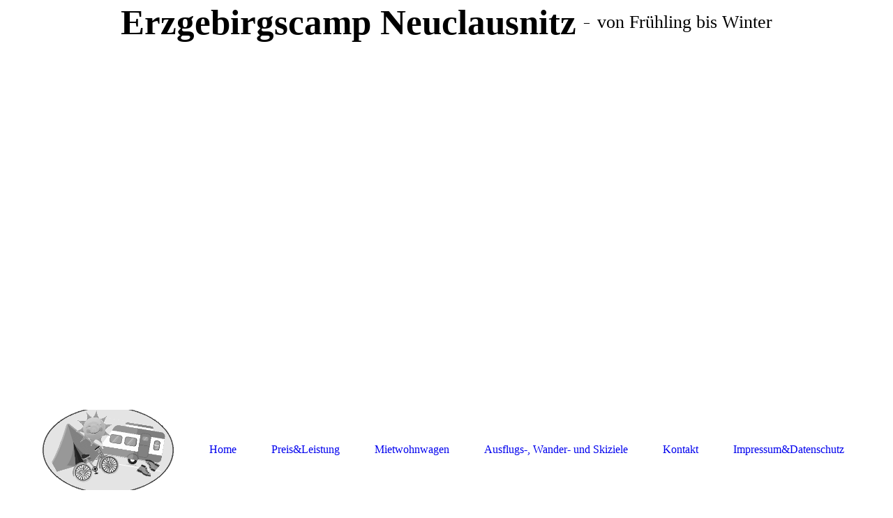

--- FILE ---
content_type: text/html; charset=utf-8
request_url: https://www.erzgebirgscamp.de/
body_size: 65371
content:
<!DOCTYPE html><html lang="de"><head><meta http-equiv="Content-Type" content="text/html; charset=UTF-8"><title>http://www.erzgebirgscamp.de/</title><meta name="description" content="Unserer Campingplatz befindet sich im Herzen des Erzgebirge direkt am Kammweg Erzgebirge-Vogtland und am Muldental-Radweg "><meta name="keywords" content='&lt;meta name="msvalidate.01" content="62203FD653A9C077BB81001B8B798418" /&gt;'><link href="https://erzgebirgscamp.de/Home" rel="canonical"><meta content="http://www.erzgebirgscamp.de/" property="og:title"><meta content="website" property="og:type"><meta content="https://erzgebirgscamp.de/Home" property="og:url"><meta content="http://www.erzgebirgscamp.de/.cm4all/sysdb/user/ogimage.jpg" property="og:image"><script>
              window.beng = window.beng || {};
              window.beng.env = {
                language: "en",
                country: "US",
                mode: "deploy",
                context: "page",
                pageId: "000003233316",
                skeletonId: "",
                scope: "HTO01FLQJFRD",
                isProtected: false,
                navigationText: "Home",
                instance: "1",
                common_prefix: "https://homepagedesigner.telekom.de",
                design_common: "https://homepagedesigner.telekom.de/beng/designs/",
                design_template: "oem/cm_dh_079",
                path_design: "https://homepagedesigner.telekom.de/beng/designs/data/oem/cm_dh_079/",
                path_res: "https://homepagedesigner.telekom.de/res/",
                path_bengres: "https://homepagedesigner.telekom.de/beng/res/",
                masterDomain: "",
                preferredDomain: "",
                preprocessHostingUri: function(uri) {
                  
                    return uri || "";
                  
                },
                hideEmptyAreas: false
              };
            </script><script xmlns="http://www.w3.org/1999/xhtml" src="https://homepagedesigner.telekom.de/cm4all-beng-proxy/beng-proxy.js">;</script><link xmlns="http://www.w3.org/1999/xhtml" rel="stylesheet" href="https://homepagedesigner.telekom.de/.cm4all/e/static/3rdparty/font-awesome/css/font-awesome.min.css"></link><link rel="stylesheet" type="text/css" href="//homepagedesigner.telekom.de/.cm4all/res/static/libcm4all-js-widget/3.89.7/css/widget-runtime.css"/>

<link rel="stylesheet" type="text/css" href="//homepagedesigner.telekom.de/.cm4all/res/static/beng-editor/5.3.130/css/deploy.css"/>

<link rel="stylesheet" type="text/css" href="//homepagedesigner.telekom.de/.cm4all/res/static/libcm4all-js-widget/3.89.7/css/slideshow-common.css"/>

<script src="//homepagedesigner.telekom.de/.cm4all/res/static/jquery-1.7/jquery.js">;</script><script src="//homepagedesigner.telekom.de/.cm4all/res/static/prototype-1.7.3/prototype.js">;</script><script src="//homepagedesigner.telekom.de/.cm4all/res/static/jslib/1.4.1/js/legacy.js">;</script><script src="//homepagedesigner.telekom.de/.cm4all/res/static/libcm4all-js-widget/3.89.7/js/widget-runtime.js">;</script>

<script src="//homepagedesigner.telekom.de/.cm4all/res/static/libcm4all-js-widget/3.89.7/js/slideshow-common.js">;</script>

<script src="//homepagedesigner.telekom.de/.cm4all/res/static/beng-editor/5.3.130/js/deploy.js">;</script>

<link rel="stylesheet" type="text/css" href="https://homepagedesigner.telekom.de/.cm4all/designs/static/oem/cm_dh_079/1686178865.65/css/main.css"><link rel="stylesheet" type="text/css" href="https://homepagedesigner.telekom.de/.cm4all/designs/static/oem/cm_dh_079/1686178865.65/css/vars.css"><link rel="stylesheet" type="text/css" href="https://homepagedesigner.telekom.de/.cm4all/designs/static/oem/cm_dh_079/1686178865.65/css/responsive.css"><link rel="stylesheet" type="text/css" href="https://homepagedesigner.telekom.de/.cm4all/designs/static/oem/cm_dh_079/1686178865.65/css/cm-templates-global-style.css"><meta name="viewport" content="width=device-width, initial-scale=1"><!--[if lt IE 8]>
        	<link rel="stylesheet" type="text/css" href="https://homepagedesigner.telekom.de/beng/designs/data/oem/cm_dh_079/css/ie8.css" />
        <![endif]--><!--$Id: template.xsl 1832 2012-03-01 10:37:09Z dominikh $--><link href="/.cm4all/handler.php/vars.css?v=20260112135347" type="text/css" rel="stylesheet"><style type="text/css">.cm-logo {background-image: url("/.cm4all/uproc.php/0/.Logo.png/picture-1200?_=17f2c083610");
        background-position: 50% 50%;
background-size: 100% auto;
background-repeat: no-repeat;
      }</style><script type="text/javascript">window.cmLogoWidgetId = "CMTOI_cm4all_com_widgets_Logo_14478398";
            window.cmLogoGetCommonWidget = function (){
                return new cm4all.Common.Widget({
            base    : "/",
            session : "",
            frame   : "",
            path    : "CMTOI_cm4all_com_widgets_Logo_14478398"
        })
            };
            window.logoConfiguration = {
                "cm-logo-x" : "50%",
        "cm-logo-y" : "50%",
        "cm-logo-v" : "2.0",
        "cm-logo-w" : "100%",
        "cm-logo-h" : "auto",
        "cm-logo-di" : "oem/cm_dh_079",
        "cm-logo-u" : "uro-service://",
        "cm-logo-k" : "%7B%22serviceId%22%3A%220%22%2C%22path%22%3A%22%2F%22%2C%22name%22%3A%22Logo.png%22%2C%22type%22%3A%22image%2Fpng%22%2C%22size%22%3A33492%2C%22start%22%3A%2217f2c083610%22%2C%22width%22%3A375%2C%22height%22%3A247%7D",
        "cm-logo-bc" : "",
        "cm-logo-ln" : "/Home",
        "cm-logo-ln$" : "home",
        "cm-logo-hi" : false
        ,
        _logoBaseUrl : "uro-service:\/\/",
        _logoPath : "%7B%22serviceId%22%3A%220%22%2C%22path%22%3A%22%2F%22%2C%22name%22%3A%22Logo.png%22%2C%22type%22%3A%22image%2Fpng%22%2C%22size%22%3A33492%2C%22start%22%3A%2217f2c083610%22%2C%22width%22%3A375%2C%22height%22%3A247%7D"
        };
            jQuery(document).ready(function() {
                var href = (beng.env.mode == "deploy" ? "/" : "/Home");
                jQuery(".cm-logo").wrap("<a style='text-decoration: none;' href='" + href + "'></a>");
            });
            
          jQuery(document).ready(function() {
            var logoElement = jQuery(".cm-logo");
            logoElement.attr("role", "img");
            logoElement.attr("tabindex", "0");
            logoElement.attr("aria-label", "logo");
          });
        </script><link  rel="shortcut icon"   href="/;focus=CMTOI_cm4all_com_widgets_Favicon_14478400&amp;path=show&amp;frame=CMTOI_cm4all_com_widgets_Favicon_14478400?subaction=icon" type="image/png"/><style id="cm_table_styles"></style><style id="cm_background_queries"></style><script type="application/x-cm4all-cookie-consent" data-code=""></script></head><body ondrop="return false;" class=" device-desktop cm-deploy cm-deploy-342 cm-deploy-4x"><div class="cm-background" data-cm-qa-bg="image"></div><div class="cm-background-video" data-cm-qa-bg="video"></div><div class="cm-background-effects" data-cm-qa-bg="effect"></div><div id="page_wrapper" class="cm-templates-container"><div id="header_wrapper"><div id="title_wrapper" class="title_wrapper cm_can_be_empty"><div id="title" class="title cm_can_be_empty cm-templates-heading__title" style="visibility:visible;"><strong>Erzgebirgscamp Neuclausnitz </strong></div><div id="title_separator_normal"> – </div><div id="title_separator_mobile"><br></div><div id="subtitle" class="subtitle cm-templates-heading__subtitle" style="visibility:visible;">von Frühling bis Winter</div></div></div><div id="keyvisual_wrapper"><div id="keyvisual" class="cm-kv-0 cm-template-keyvisual__media cm_can_be_empty"> </div></div><div id="navigation_background"><div id="navigation_wrapper"><div id="logo" class="cm-logo box cm_can_be_empty"> </div><div id="nav-mobile-heading"><a href="">Navigation</a></div><div id="cm_navigation" class="navi"><ul id="cm_mainnavigation"><li id="cm_navigation_pid_3233316" class="cm_current"><a title="Home" href="/Home" class="cm_anchor">Home</a></li><li id="cm_navigation_pid_3233315"><a title="Preis&amp;Leistung" href="/PreisLeistung" class="cm_anchor">Preis&amp;Leistung</a></li><li id="cm_navigation_pid_1289078"><a title="Mietwohnwagen" href="/Mietwohnwagen" class="cm_anchor">Mietwohnwagen</a></li><li id="cm_navigation_pid_3233313"><a title="Ausflugs-, Wander- und Skiziele" href="/Ausflugs-,-Wander-und-Skiziele" class="cm_anchor">Ausflugs-, Wander- und Skiziele</a></li><li id="cm_navigation_pid_3233312"><a title="Kontakt" href="/Kontakt" class="cm_anchor">Kontakt</a></li><li id="cm_navigation_pid_3233310" class="cm_has_subnavigation"><a title="Impressum&amp;Datenschutz" href="/ImpressumDatenschutz" class="cm_anchor">Impressum&amp;Datenschutz</a><ul class="cm_subnavigation" id="cm_subnavigation_pid_3233310"><li id="cm_navigation_pid_3926938"><a title="Datenschutz" href="/ImpressumDatenschutz/Datenschutz" class="cm_anchor">Datenschutz</a></li></ul></li></ul></div></div></div><div id="content_wrapper" class="cm-template-content"><div id="content_main" class="cm-template-content__main design_content cm-templates-text" data-cm-hintable="yes"><p> </p><h3><span style="font-size: xx-large;"><strong>Unserer Campingplatz befindet sich im Herzen des Erzgebirge</strong></span></h3><h1><span style="font-size: large;"><strong>direkt an der</strong><strong> </strong><strong><span style="color: #008080;"><a href="http://www.alleenstrasse.com/routen.php?route=6" target="_blank" rel="noreferrer noopener" style="color: #008080;" class="cm_anchor">Deutschen Alleenstraße  </a></span></strong><strong>am <span style="color: #008080;"><a href="http://www.kammweg.de" target="_blank" rel="noreferrer noopener" style="color: #008080;" class="cm_anchor">Kammweg Erzgebirge-Vogtland</a></span> und am <span style="color: #008080;"><a href="http://www.muldentalradweg.de" target="_blank" rel="noreferrer noopener" style="color: #008080;" class="cm_anchor">Muldental-Radweg</a></span></strong></span></h1><div style="text-align: center;"><span style='font-size: 18px; font-family: "Poiret One", sans-serif; color: #008080;'><strong>In die Sächsische Schweiz dauert es nur 1h</strong></span></div><div style="text-align: center;"><br></div><div style="text-align: center;"><span style="font-size: 18px; font-family: Arial, Helvetica, sans-serif;">Der ideale Ausgangspunkt der <a href="https://blockline.bike/familien-bike-strecke/" target="_blank" rel="noreferrer noopener" style="color: #008080;" class="cm_anchor">Blockline</a> - Startpunkt Holzhau  nur 5 km entfernt</span><br></div><div class="clearFloating" style="clear:both;height: 0px; width: auto;"></div><div id="widgetcontainer_TKOMSI_cm4all_com_widgets_UroPhoto_25377987" class="
				    cm_widget_block
					cm_widget cm4all_com_widgets_UroPhoto cm_widget_block_center" style="width:100%; max-width:3992px; "><div class="cm_widget_anchor"><a name="TKOMSI_cm4all_com_widgets_UroPhoto_25377987" id="widgetanchor_TKOMSI_cm4all_com_widgets_UroPhoto_25377987"><!--cm4all.com.widgets.UroPhoto--></a></div><div xmlns="http://www.w3.org/1999/xhtml" data-uro-type="image" style="width:100%;height:100%;" id="uroPhotoOuterTKOMSI_cm4all_com_widgets_UroPhoto_25377987">            <picture><source srcset="/.cm4all/uproc.php/0/.DJI_0122.jpg/picture-1600?_=17f2c02ace6 1x, /.cm4all/uproc.php/0/.DJI_0122.jpg/picture-2600?_=17f2c02ace6 2x" media="(min-width:800px)"><source srcset="/.cm4all/uproc.php/0/.DJI_0122.jpg/picture-1200?_=17f2c02ace6 1x, /.cm4all/uproc.php/0/.DJI_0122.jpg/picture-1600?_=17f2c02ace6 2x" media="(min-width:600px)"><source srcset="/.cm4all/uproc.php/0/.DJI_0122.jpg/picture-800?_=17f2c02ace6 1x, /.cm4all/uproc.php/0/.DJI_0122.jpg/picture-1200?_=17f2c02ace6 2x" media="(min-width:400px)"><source srcset="/.cm4all/uproc.php/0/.DJI_0122.jpg/picture-400?_=17f2c02ace6 1x, /.cm4all/uproc.php/0/.DJI_0122.jpg/picture-800?_=17f2c02ace6 2x" media="(min-width:200px)"><source srcset="/.cm4all/uproc.php/0/.DJI_0122.jpg/picture-200?_=17f2c02ace6 1x, /.cm4all/uproc.php/0/.DJI_0122.jpg/picture-400?_=17f2c02ace6 2x" media="(min-width:100px)"><img src="/.cm4all/uproc.php/0/.DJI_0122.jpg/picture-200?_=17f2c02ace6" data-uro-original="/.cm4all/uproc.php/0/DJI_0122.jpg?_=17f2c02ace6" onerror="uroGlobal().util.error(this, '', 'uro-widget')" data-uro-width="3992" data-uro-height="2242" alt="" style="width:100%;" title="" loading="lazy"></picture>
<span></span></div></div><p style="text-align: center;"><strong><em><span style="font-size: large; color: #993300;">Hier finden Sie für Familienurlaub, Wanderurlaub, Kulturausflug oder Wintersport <br></span></em></strong></p><p style="text-align: center;"><strong><em><span style="font-size: large; color: #993300;">die besten Voraussetzungen.</span></em></strong></p><p style="text-align: center;"><em><strong><span style="font-size: medium;">Ganzjährig heißen wir Wohnwagen, Wohnmobile und Zelter - egal ob als Einzelreisende, Familien oder Gruppen <br></span></strong></em></p><p style="text-align: center;"><em><strong><span style="font-size: medium;">Vereinsausfahrten oder Ferienzeltlager auf Anfrage willkommen<br></span></strong></em></p><p style="text-align: center;"><br></p><div class="clearFloating" style="clear:both;height: 0px; width: auto;"></div><div id="widgetcontainer_CMTOI_cm4all_com_widgets_PhotoToi_16260699" class="
				    cm_widget_block
					cm_widget cm4all_com_widgets_PhotoToi cm_widget_block_center" style="width:60.7%; max-width:3024px; "><div class="cm_widget_anchor"><a name="CMTOI_cm4all_com_widgets_PhotoToi_16260699" id="widgetanchor_CMTOI_cm4all_com_widgets_PhotoToi_16260699"><!--cm4all.com.widgets.PhotoToi--></a></div><img title="" alt="" src="//homepagedesigner.telekom.de/imageprocessor/processor.cls/CMTOI/cm4all/com/widgets/PhotoToi/16/26/06/99/15e3d0121da/scale_1200_0%3Bdonotenlarge/15e3d0121da" style="display:block;border:0px;" width="100%" onerror="this.style.display = 'none';" /></div><div class="clearFloating" style="clear:both;height: 0px; width: auto;"></div><div id="widgetcontainer_CMTOI_cm4all_com_widgets_SeparatorToi_18316896" class="
				    cm_widget_block
					cm_widget cm4all_com_widgets_SeparatorToi cm_widget_block_center" style="width:100%; max-width:100%; "><div class="cm_widget_anchor"><a name="CMTOI_cm4all_com_widgets_SeparatorToi_18316896" id="widgetanchor_CMTOI_cm4all_com_widgets_SeparatorToi_18316896"><!--cm4all.com.widgets.SeparatorToi--></a></div><div style='position: relative; width: 100%;'><div style='border-top: 3px dotted #808080; margin: 1.2em 0em 1.2em 0em;'></div></div></div><p><em><strong><span style="font-size: large;">Mit dem Wohnwagen oder Wohnmobil finden Sie auf einem unser 13 Komfortstellplätze mit Strom, Wasser, und Abwasseranschluss sicher den passenden Platz für sich.<br></span></strong></em></p><div class="clearFloating" style="clear:both;height: 0px; width: auto;"></div><div id="widgetcontainer_TKOMSI_cm4all_com_widgets_UroPhoto_26325139" class="
				    cm_widget_block
					cm_widget cm4all_com_widgets_UroPhoto cm_widget_block_center" style="width:100%; max-width:3120px; "><div class="cm_widget_anchor"><a name="TKOMSI_cm4all_com_widgets_UroPhoto_26325139" id="widgetanchor_TKOMSI_cm4all_com_widgets_UroPhoto_26325139"><!--cm4all.com.widgets.UroPhoto--></a></div><div xmlns="http://www.w3.org/1999/xhtml" data-uro-type="image" style="width:100%;height:100%;" id="uroPhotoOuterTKOMSI_cm4all_com_widgets_UroPhoto_26325139">            <picture><source srcset="/.cm4all/uproc.php/0/.IMG_20230529_075503.jpg/picture-1600?_=188f758023f 1x, /.cm4all/uproc.php/0/.IMG_20230529_075503.jpg/picture-2600?_=188f758023f 2x" media="(min-width:800px)"><source srcset="/.cm4all/uproc.php/0/.IMG_20230529_075503.jpg/picture-1200?_=188f758023f 1x, /.cm4all/uproc.php/0/.IMG_20230529_075503.jpg/picture-1600?_=188f758023f 2x" media="(min-width:600px)"><source srcset="/.cm4all/uproc.php/0/.IMG_20230529_075503.jpg/picture-800?_=188f758023f 1x, /.cm4all/uproc.php/0/.IMG_20230529_075503.jpg/picture-1200?_=188f758023f 2x" media="(min-width:400px)"><source srcset="/.cm4all/uproc.php/0/.IMG_20230529_075503.jpg/picture-400?_=188f758023f 1x, /.cm4all/uproc.php/0/.IMG_20230529_075503.jpg/picture-800?_=188f758023f 2x" media="(min-width:200px)"><source srcset="/.cm4all/uproc.php/0/.IMG_20230529_075503.jpg/picture-200?_=188f758023f 1x, /.cm4all/uproc.php/0/.IMG_20230529_075503.jpg/picture-400?_=188f758023f 2x" media="(min-width:100px)"><img src="/.cm4all/uproc.php/0/.IMG_20230529_075503.jpg/picture-200?_=188f758023f" data-uro-original="/.cm4all/uproc.php/0/IMG_20230529_075503.jpg?_=188f758023f" onerror="uroGlobal().util.error(this, '', 'uro-widget')" data-uro-width="3120" data-uro-height="4160" alt="" style="width:100%;" title="" loading="lazy"></picture>
<span></span></div></div><p><br></p><p style="text-align: center;"> <strong><span style="font-size: medium;">Auf unseren Zeltwiesen finden bis zu 50 Zelte jeder Größe Platz</span></strong></p><div class="clearFloating" style="clear:both;height: 0px; width: auto;"></div><div id="widgetcontainer_TKOMSI_cm4all_com_widgets_UroPhoto_26325144" class="
				    cm_widget_block
					cm_widget cm4all_com_widgets_UroPhoto cm_widget_block_center" style="width:100%; max-width:4160px; "><div class="cm_widget_anchor"><a name="TKOMSI_cm4all_com_widgets_UroPhoto_26325144" id="widgetanchor_TKOMSI_cm4all_com_widgets_UroPhoto_26325144"><!--cm4all.com.widgets.UroPhoto--></a></div><div xmlns="http://www.w3.org/1999/xhtml" data-uro-type="image" style="width:100%;height:100%;" id="uroPhotoOuterTKOMSI_cm4all_com_widgets_UroPhoto_26325144">            <picture><source srcset="/.cm4all/uproc.php/0/.IMG_20230529_075443.jpg/picture-1600?_=188f7581e11 1x, /.cm4all/uproc.php/0/.IMG_20230529_075443.jpg/picture-2600?_=188f7581e11 2x" media="(min-width:800px)"><source srcset="/.cm4all/uproc.php/0/.IMG_20230529_075443.jpg/picture-1200?_=188f7581e11 1x, /.cm4all/uproc.php/0/.IMG_20230529_075443.jpg/picture-1600?_=188f7581e11 2x" media="(min-width:600px)"><source srcset="/.cm4all/uproc.php/0/.IMG_20230529_075443.jpg/picture-800?_=188f7581e11 1x, /.cm4all/uproc.php/0/.IMG_20230529_075443.jpg/picture-1200?_=188f7581e11 2x" media="(min-width:400px)"><source srcset="/.cm4all/uproc.php/0/.IMG_20230529_075443.jpg/picture-400?_=188f7581e11 1x, /.cm4all/uproc.php/0/.IMG_20230529_075443.jpg/picture-800?_=188f7581e11 2x" media="(min-width:200px)"><source srcset="/.cm4all/uproc.php/0/.IMG_20230529_075443.jpg/picture-200?_=188f7581e11 1x, /.cm4all/uproc.php/0/.IMG_20230529_075443.jpg/picture-400?_=188f7581e11 2x" media="(min-width:100px)"><img src="/.cm4all/uproc.php/0/.IMG_20230529_075443.jpg/picture-200?_=188f7581e11" data-uro-original="/.cm4all/uproc.php/0/IMG_20230529_075443.jpg?_=188f7581e11" onerror="uroGlobal().util.error(this, '', 'uro-widget')" data-uro-width="4160" data-uro-height="3120" alt="" style="width:100%;" title="" loading="lazy"></picture>
<span></span></div></div><p><strong><span style="font-size: large;">Auch 1 Gruppenstellplatz für bis zu 4 Wohnwagen/Wohnmobile mit einer gemeinsamen Versorgungssäule bieten wir Ihnen, für einen Urlaub in Familie oder für ein gemeinsames Treffen an.<br></span></strong></p><div class="clearFloating" style="clear:both;height: 0px; width: auto;"></div><div id="widgetcontainer_TKOMSI_cm4all_com_widgets_UroPhoto_26325153" class="
				    cm_widget_block
					cm_widget cm4all_com_widgets_UroPhoto cm_widget_block_center" style="width:100%; max-width:4160px; "><div class="cm_widget_anchor"><a name="TKOMSI_cm4all_com_widgets_UroPhoto_26325153" id="widgetanchor_TKOMSI_cm4all_com_widgets_UroPhoto_26325153"><!--cm4all.com.widgets.UroPhoto--></a></div><div xmlns="http://www.w3.org/1999/xhtml" data-uro-type="image" style="width:100%;height:100%;" id="uroPhotoOuterTKOMSI_cm4all_com_widgets_UroPhoto_26325153">            <picture><source srcset="/.cm4all/uproc.php/0/.IMG_20230528_105806.jpg/picture-1600?_=188f76083d3 1x, /.cm4all/uproc.php/0/.IMG_20230528_105806.jpg/picture-2600?_=188f76083d3 2x" media="(min-width:800px)"><source srcset="/.cm4all/uproc.php/0/.IMG_20230528_105806.jpg/picture-1200?_=188f76083d3 1x, /.cm4all/uproc.php/0/.IMG_20230528_105806.jpg/picture-1600?_=188f76083d3 2x" media="(min-width:600px)"><source srcset="/.cm4all/uproc.php/0/.IMG_20230528_105806.jpg/picture-800?_=188f76083d3 1x, /.cm4all/uproc.php/0/.IMG_20230528_105806.jpg/picture-1200?_=188f76083d3 2x" media="(min-width:400px)"><source srcset="/.cm4all/uproc.php/0/.IMG_20230528_105806.jpg/picture-400?_=188f76083d3 1x, /.cm4all/uproc.php/0/.IMG_20230528_105806.jpg/picture-800?_=188f76083d3 2x" media="(min-width:200px)"><source srcset="/.cm4all/uproc.php/0/.IMG_20230528_105806.jpg/picture-200?_=188f76083d3 1x, /.cm4all/uproc.php/0/.IMG_20230528_105806.jpg/picture-400?_=188f76083d3 2x" media="(min-width:100px)"><img src="/.cm4all/uproc.php/0/.IMG_20230528_105806.jpg/picture-200?_=188f76083d3" data-uro-original="/.cm4all/uproc.php/0/IMG_20230528_105806.jpg?_=188f76083d3" onerror="uroGlobal().util.error(this, '', 'uro-widget')" data-uro-width="4160" data-uro-height="3120" alt="" style="width:100%;" title="" loading="lazy"></picture>
<span></span></div></div><p><em><strong><span style="font-size: medium;">Biker willkommen egal ob alleine oder als Truppe </span></strong></em></p><div class="clearFloating" style="clear:both;height: 0px; width: auto;"></div><div id="widgetcontainer_CMTOI_cm4all_com_widgets_PhotoToi_16260500" class="
				    cm_widget_block
					cm_widget cm4all_com_widgets_PhotoToi cm_widget_block_center" style="width:100%; max-width:900px; "><div class="cm_widget_anchor"><a name="CMTOI_cm4all_com_widgets_PhotoToi_16260500" id="widgetanchor_CMTOI_cm4all_com_widgets_PhotoToi_16260500"><!--cm4all.com.widgets.PhotoToi--></a></div><a target="CMTOI_cm4all_com_widgets_PhotoToi_16260500" href="http://tourenfreunde-wuppertal.de/vg-treffen-2016/" style="border:none"><img title="" alt="" src="//homepagedesigner.telekom.de/imageprocessor/processor.cls/CMTOI/cm4all/com/widgets/PhotoToi/16/26/05/00/155da183f7d/scale_900_0%3Bdonotenlarge/155da183f7d" style="display:block;border:0px;" width="100%" onerror="this.style.display = 'none';" /><p style="margin-top: 0.5em;text-align:left;"><span style="font-size: 90%;" class="cm-image-caption">VG Treffen 2016</span></p></a></div><p><span style="font-size: large;">Des Weiteren können Sie, wenn Sie als Gruppe anreisen unser Festzelt mit Grill- und Feuerstelle buchen. <br></span></p><p><span style="font-size: large;">Das grillen am Platz ist gestattet - kein offenes Feuer.</span></p><div class="clearFloating" style="clear:both;height: 0px; width: auto;"></div><div id="widgetcontainer_TKOMSI_com_cm4all_wdn_PhotoGallery_26325158" class="
				    cm_widget_block
					cm_widget com_cm4all_wdn_PhotoGallery cm_widget_block_center" style="width:100%; max-width:100%; "><div class="cm_widget_anchor"><a name="TKOMSI_com_cm4all_wdn_PhotoGallery_26325158" id="widgetanchor_TKOMSI_com_cm4all_wdn_PhotoGallery_26325158"><!--com.cm4all.wdn.PhotoGallery--></a></div><script type="text/javascript">
window.cm4all.widgets.register( '/', '', '', 'TKOMSI_com_cm4all_wdn_PhotoGallery_26325158');
</script>
		<script type="text/javascript">
	(function() {

		var links = ["@\/3rd\/photoswipe-4.1.2\/photoswipe.css","@\/css\/show-lightbox.min.css?version=63.css","@\/css\/show-gallery.min.css?version=63.css"];
		for( var i=0; i<links.length; i++) {
			if( links[i].indexOf( '@')==0) {
				links[i] = "https://homepagedesigner.telekom.de/.cm4all/widgetres.php/com.cm4all.wdn.PhotoGallery/" + links[i].substring( 2);
			} else if( links[i].indexOf( '/')!=0) {
				links[i] = window.cm4all.widgets[ 'TKOMSI_com_cm4all_wdn_PhotoGallery_26325158'].url( links[i]);
			}
		}
		cm4all.Common.loadCss( links);

		var scripts = ["@\/js\/show.min.js?version=63.js","@\/3rd\/photoswipe-4.1.2\/photoswipe.min.js","@\/js\/show-lightbox.min.js?version=63.js","@\/js\/show-gallery.min.js?version=63.js"];
		for( var i=0; i<scripts.length; i++) {
			if( scripts[i].indexOf( '@')==0) {
				scripts[i] = "https://homepagedesigner.telekom.de/.cm4all/widgetres.php/com.cm4all.wdn.PhotoGallery/" + scripts[i].substring( 2);
			} else if( scripts[i].indexOf( '/')!=0) {
				scripts[i] = window.cm4all.widgets[ 'TKOMSI_com_cm4all_wdn_PhotoGallery_26325158'].url( scripts[i]);
			}
		}

		var deferred = jQuery.Deferred();
		window.cm4all.widgets[ 'TKOMSI_com_cm4all_wdn_PhotoGallery_26325158'].ready = (function() {
			var ready = function ready( handler) {
				deferred.done( handler);
			};
			return deferred.promise( ready);
		})();
		cm4all.Common.requireLibrary( scripts, function() {
			deferred.resolveWith( window.cm4all.widgets[ 'TKOMSI_com_cm4all_wdn_PhotoGallery_26325158']);
		});
	})();
</script><!-- PhotoAlbum -->
<script type="text/javascript">
    (function() {
    if (document.querySelector('link[href*="/font-awesome."], link[href*="/e/Bundle/"]')) {
      return;
    }

    var request = new XMLHttpRequest();
    request.open('GET', '//cdn-eu.c4t.cc/font-awesome,version=4?format=json', true);
    request.onload = function() {
      if (request.status >= 200 && request.status < 400) {
        var data = JSON.parse(request.responseText);
        if (data && data.resources && Array.isArray(data.resources.css)) {
          window.Common.loadCss(data.resources.css);
        }
      }
    };
    request.send();
  })();
</script>

<div
  class="cm-widget_photoalbum cm-w_pha-gallery"
  style="opacity: 0;"
  id="C_TKOMSI_com_cm4all_wdn_PhotoGallery_26325158__-photos"
>
  
  
<!-- PhotoGallery -->
<div
  class="cm-w_pha-list cm-w_pha-m cm-w_pha-lightbox"
  style=""
>
  <div class='cm-w_pha-item' data-index='0'   data-title="IMG_20230528_105855"><div class='cm-w_pha-uro-item'>  <picture><source srcset="/.cm4all/uproc.php/0/.IMG_20230528_105855.jpg/picture-1600?_=188f7591ee8 1x, /.cm4all/uproc.php/0/.IMG_20230528_105855.jpg/picture-2600?_=188f7591ee8 2x" media="(min-width:800px)"><source srcset="/.cm4all/uproc.php/0/.IMG_20230528_105855.jpg/picture-1200?_=188f7591ee8 1x, /.cm4all/uproc.php/0/.IMG_20230528_105855.jpg/picture-1600?_=188f7591ee8 2x" media="(min-width:600px)"><source srcset="/.cm4all/uproc.php/0/.IMG_20230528_105855.jpg/picture-800?_=188f7591ee8 1x, /.cm4all/uproc.php/0/.IMG_20230528_105855.jpg/picture-1200?_=188f7591ee8 2x" media="(min-width:400px)"><source srcset="/.cm4all/uproc.php/0/.IMG_20230528_105855.jpg/picture-400?_=188f7591ee8 1x, /.cm4all/uproc.php/0/.IMG_20230528_105855.jpg/picture-800?_=188f7591ee8 2x" media="(min-width:200px)"><source srcset="/.cm4all/uproc.php/0/.IMG_20230528_105855.jpg/picture-200?_=188f7591ee8 1x, /.cm4all/uproc.php/0/.IMG_20230528_105855.jpg/picture-400?_=188f7591ee8 2x" media="(min-width:100px)"><img src="/.cm4all/uproc.php/0/.IMG_20230528_105855.jpg/picture-200?_=188f7591ee8" data-uro-original="/.cm4all/uproc.php/0/IMG_20230528_105855.jpg?_=188f7591ee8" onerror="uroGlobal().util.error(this, '', 'uro-widget')" data-uro-width="4160" data-uro-height="3120" alt="IMG_20230528_105855"></picture></div><div class='cm-w_pha-title'><span>IMG_20230528_105855</span></div></div><div class='cm-w_pha-item' data-index='1'   data-title="IMG_20230528_105813"><div class='cm-w_pha-uro-item'>  <picture><source srcset="/.cm4all/uproc.php/0/.IMG_20230528_105813.jpg/picture-1600?_=188f7594210 1x, /.cm4all/uproc.php/0/.IMG_20230528_105813.jpg/picture-2600?_=188f7594210 2x" media="(min-width:800px)"><source srcset="/.cm4all/uproc.php/0/.IMG_20230528_105813.jpg/picture-1200?_=188f7594210 1x, /.cm4all/uproc.php/0/.IMG_20230528_105813.jpg/picture-1600?_=188f7594210 2x" media="(min-width:600px)"><source srcset="/.cm4all/uproc.php/0/.IMG_20230528_105813.jpg/picture-800?_=188f7594210 1x, /.cm4all/uproc.php/0/.IMG_20230528_105813.jpg/picture-1200?_=188f7594210 2x" media="(min-width:400px)"><source srcset="/.cm4all/uproc.php/0/.IMG_20230528_105813.jpg/picture-400?_=188f7594210 1x, /.cm4all/uproc.php/0/.IMG_20230528_105813.jpg/picture-800?_=188f7594210 2x" media="(min-width:200px)"><source srcset="/.cm4all/uproc.php/0/.IMG_20230528_105813.jpg/picture-200?_=188f7594210 1x, /.cm4all/uproc.php/0/.IMG_20230528_105813.jpg/picture-400?_=188f7594210 2x" media="(min-width:100px)"><img src="/.cm4all/uproc.php/0/.IMG_20230528_105813.jpg/picture-200?_=188f7594210" data-uro-original="/.cm4all/uproc.php/0/IMG_20230528_105813.jpg?_=188f7594210" onerror="uroGlobal().util.error(this, '', 'uro-widget')" data-uro-width="4160" data-uro-height="3120" alt="IMG_20230528_105813"></picture></div><div class='cm-w_pha-title'><span>IMG_20230528_105813</span></div></div><div class='cm-w_pha-item' data-index='2'   data-title="IMG_20230528_110025"><div class='cm-w_pha-uro-item'>  <picture><source srcset="/.cm4all/uproc.php/0/.IMG_20230528_110025.jpg/picture-1600?_=188f758e450 1x, /.cm4all/uproc.php/0/.IMG_20230528_110025.jpg/picture-2600?_=188f758e450 2x" media="(min-width:800px)"><source srcset="/.cm4all/uproc.php/0/.IMG_20230528_110025.jpg/picture-1200?_=188f758e450 1x, /.cm4all/uproc.php/0/.IMG_20230528_110025.jpg/picture-1600?_=188f758e450 2x" media="(min-width:600px)"><source srcset="/.cm4all/uproc.php/0/.IMG_20230528_110025.jpg/picture-800?_=188f758e450 1x, /.cm4all/uproc.php/0/.IMG_20230528_110025.jpg/picture-1200?_=188f758e450 2x" media="(min-width:400px)"><source srcset="/.cm4all/uproc.php/0/.IMG_20230528_110025.jpg/picture-400?_=188f758e450 1x, /.cm4all/uproc.php/0/.IMG_20230528_110025.jpg/picture-800?_=188f758e450 2x" media="(min-width:200px)"><source srcset="/.cm4all/uproc.php/0/.IMG_20230528_110025.jpg/picture-200?_=188f758e450 1x, /.cm4all/uproc.php/0/.IMG_20230528_110025.jpg/picture-400?_=188f758e450 2x" media="(min-width:100px)"><img src="/.cm4all/uproc.php/0/.IMG_20230528_110025.jpg/picture-200?_=188f758e450" data-uro-original="/.cm4all/uproc.php/0/IMG_20230528_110025.jpg?_=188f758e450" onerror="uroGlobal().util.error(this, '', 'uro-widget')" data-uro-width="4160" data-uro-height="3120" alt="IMG_20230528_110025"></picture></div><div class='cm-w_pha-title'><span>IMG_20230528_110025</span></div></div></div>

<!-- /PhotoGallery -->

  
</div>
<script type="text/javascript">
(function () {
  'use strict';
  var options = {
    imagesLeft:  0,
    imagesCount: 3,
    cPrefix: 'C_TKOMSI_com_cm4all_wdn_PhotoGallery_26325158__',
    containerId: 'C_TKOMSI_com_cm4all_wdn_PhotoGallery_26325158__-photos',
    cClass: 'cm-w_pha',
    cPath: 'TKOMSI_com_cm4all_wdn_PhotoGallery_26325158',
    endpoint: {
      photos: window.cm4all.widgets['TKOMSI_com_cm4all_wdn_PhotoGallery_26325158'].url('photos')
    },
    isPreview: undefined
  };
  var lgtboxOptions = {
    debug: options.debug,
    isShowTitle: true,
    text: {"error":"Das Bild konnte nicht geladen werden."},
    templateId: 'cm-widget_photoalbum-lightbox',
    endpoint: {
      photoswipeTemplate: window.cm4all.widgets['TKOMSI_com_cm4all_wdn_PhotoGallery_26325158'].url('lightbox')
    }
  };
  window.cm4all.widgets['TKOMSI_com_cm4all_wdn_PhotoGallery_26325158'].ready(function() {
    var photoAlbum = new window.cm4widget.photoalbum.PhotoGallery(options);    photoAlbum.init();
    if(typeof lgtboxOptions === "object") {
      var lgtbox = new window.cm4widget.photoalbum.PhotoLightBox(photoAlbum, lgtboxOptions);
      lgtbox.init();
    }
  })
}());
</script>
<!-- /PhotoAlbum -->
</div><p> <br></p><p><span style="font-size: large;"><strong>Unsere <a href="http://www.ronny-goehler.de/" target="_blank" rel="noreferrer noopener" class="cm_anchor">Sanitäranlage</a> ist mit Duschen, WC, Urinal, Chemieausguss und Aufwaschbecken ausgestattet. <span style="font-size: large;">Das Duschen ist im <a href="link:/PreisLeistung/" target="_blank" rel="noreferrer noopener" class="cm_anchor">Preis</a> inbegriffen.</span><span style="font-size: large;"> </span></strong></span></p><div class="clearFloating" style="clear:both;height: 0px; width: auto;"></div><div id="widgetcontainer_CMTOI_de_dtag_hosting_hpcreator_widget_PictureGallery_16261268" class="
				    cm_widget_block
					cm_widget com_cm4all_wdn_PhotoGallery cm_widget_block_center" style="width:100%; max-width:100%; "><div class="cm_widget_anchor"><a name="CMTOI_de_dtag_hosting_hpcreator_widget_PictureGallery_16261268" id="widgetanchor_CMTOI_de_dtag_hosting_hpcreator_widget_PictureGallery_16261268"><!--com.cm4all.wdn.PhotoGallery--></a></div><script type="text/javascript">
window.cm4all.widgets.register( '/', '', '', 'CMTOI_de_dtag_hosting_hpcreator_widget_PictureGallery_16261268');
</script>
		<script type="text/javascript">
	(function() {

		var links = ["@\/3rd\/photoswipe-4.1.2\/photoswipe.css","@\/css\/show-lightbox.min.css?version=63.css","@\/css\/show-gallery.min.css?version=63.css"];
		for( var i=0; i<links.length; i++) {
			if( links[i].indexOf( '@')==0) {
				links[i] = "https://homepagedesigner.telekom.de/.cm4all/widgetres.php/com.cm4all.wdn.PhotoGallery/" + links[i].substring( 2);
			} else if( links[i].indexOf( '/')!=0) {
				links[i] = window.cm4all.widgets[ 'CMTOI_de_dtag_hosting_hpcreator_widget_PictureGallery_16261268'].url( links[i]);
			}
		}
		cm4all.Common.loadCss( links);

		var scripts = ["@\/js\/show.min.js?version=63.js","@\/3rd\/photoswipe-4.1.2\/photoswipe.min.js","@\/js\/show-lightbox.min.js?version=63.js","@\/js\/show-gallery.min.js?version=63.js"];
		for( var i=0; i<scripts.length; i++) {
			if( scripts[i].indexOf( '@')==0) {
				scripts[i] = "https://homepagedesigner.telekom.de/.cm4all/widgetres.php/com.cm4all.wdn.PhotoGallery/" + scripts[i].substring( 2);
			} else if( scripts[i].indexOf( '/')!=0) {
				scripts[i] = window.cm4all.widgets[ 'CMTOI_de_dtag_hosting_hpcreator_widget_PictureGallery_16261268'].url( scripts[i]);
			}
		}

		var deferred = jQuery.Deferred();
		window.cm4all.widgets[ 'CMTOI_de_dtag_hosting_hpcreator_widget_PictureGallery_16261268'].ready = (function() {
			var ready = function ready( handler) {
				deferred.done( handler);
			};
			return deferred.promise( ready);
		})();
		cm4all.Common.requireLibrary( scripts, function() {
			deferred.resolveWith( window.cm4all.widgets[ 'CMTOI_de_dtag_hosting_hpcreator_widget_PictureGallery_16261268']);
		});
	})();
</script><!-- PhotoAlbum -->
<script type="text/javascript">
    (function() {
    if (document.querySelector('link[href*="/font-awesome."], link[href*="/e/Bundle/"]')) {
      return;
    }

    var request = new XMLHttpRequest();
    request.open('GET', '//cdn-eu.c4t.cc/font-awesome,version=4?format=json', true);
    request.onload = function() {
      if (request.status >= 200 && request.status < 400) {
        var data = JSON.parse(request.responseText);
        if (data && data.resources && Array.isArray(data.resources.css)) {
          window.Common.loadCss(data.resources.css);
        }
      }
    };
    request.send();
  })();
</script>

<div
  class="cm-widget_photoalbum cm-w_pha-gallery"
  style="opacity: 0;"
  id="C_CMTOI_de_dtag_hosting_hpcreator_widget_PictureGallery_16261268__-photos"
>
  
  
<!-- PhotoGallery -->
<div
  class="cm-w_pha-list cm-w_pha-m cm-w_pha-lightbox"
  style=""
>
  <div class='cm-w_pha-item' data-index='0'  ><div class='cm-w_pha-uro-item'>  <picture><source srcset="/.cm4all/uproc.php/0/Bildergalerie%20Home/.20160923_151701.jpg/picture-1600?_=19c1fc58fb7 1x, /.cm4all/uproc.php/0/Bildergalerie%20Home/.20160923_151701.jpg/picture-2600?_=19c1fc58fb7 2x" media="(min-width:800px)"><source srcset="/.cm4all/uproc.php/0/Bildergalerie%20Home/.20160923_151701.jpg/picture-1200?_=19c1fc58fb7 1x, /.cm4all/uproc.php/0/Bildergalerie%20Home/.20160923_151701.jpg/picture-1600?_=19c1fc58fb7 2x" media="(min-width:600px)"><source srcset="/.cm4all/uproc.php/0/Bildergalerie%20Home/.20160923_151701.jpg/picture-800?_=19c1fc58fb7 1x, /.cm4all/uproc.php/0/Bildergalerie%20Home/.20160923_151701.jpg/picture-1200?_=19c1fc58fb7 2x" media="(min-width:400px)"><source srcset="/.cm4all/uproc.php/0/Bildergalerie%20Home/.20160923_151701.jpg/picture-400?_=19c1fc58fb7 1x, /.cm4all/uproc.php/0/Bildergalerie%20Home/.20160923_151701.jpg/picture-800?_=19c1fc58fb7 2x" media="(min-width:200px)"><source srcset="/.cm4all/uproc.php/0/Bildergalerie%20Home/.20160923_151701.jpg/picture-200?_=19c1fc58fb7 1x, /.cm4all/uproc.php/0/Bildergalerie%20Home/.20160923_151701.jpg/picture-400?_=19c1fc58fb7 2x" media="(min-width:100px)"><img src="/.cm4all/uproc.php/0/Bildergalerie%20Home/.20160923_151701.jpg/picture-200?_=19c1fc58fb7" data-uro-original="/.cm4all/uproc.php/0/Bildergalerie%20Home/20160923_151701.jpg?_=19c1fc58fb7" onerror="uroGlobal().util.error(this, '', 'uro-widget')" alt="20160923_151701"></picture></div></div><div class='cm-w_pha-item' data-index='1'   data-title="Danke an Fa. HSG Rechenberg"><div class='cm-w_pha-uro-item'>  <picture><source srcset="/.cm4all/uproc.php/0/Bildergalerie%20Home/.DSCN3389.JPG/picture-1600?_=19c1fc58fb5 1x, /.cm4all/uproc.php/0/Bildergalerie%20Home/.DSCN3389.JPG/picture-2600?_=19c1fc58fb5 2x" media="(min-width:800px)"><source srcset="/.cm4all/uproc.php/0/Bildergalerie%20Home/.DSCN3389.JPG/picture-1200?_=19c1fc58fb5 1x, /.cm4all/uproc.php/0/Bildergalerie%20Home/.DSCN3389.JPG/picture-1600?_=19c1fc58fb5 2x" media="(min-width:600px)"><source srcset="/.cm4all/uproc.php/0/Bildergalerie%20Home/.DSCN3389.JPG/picture-800?_=19c1fc58fb5 1x, /.cm4all/uproc.php/0/Bildergalerie%20Home/.DSCN3389.JPG/picture-1200?_=19c1fc58fb5 2x" media="(min-width:400px)"><source srcset="/.cm4all/uproc.php/0/Bildergalerie%20Home/.DSCN3389.JPG/picture-400?_=19c1fc58fb5 1x, /.cm4all/uproc.php/0/Bildergalerie%20Home/.DSCN3389.JPG/picture-800?_=19c1fc58fb5 2x" media="(min-width:200px)"><source srcset="/.cm4all/uproc.php/0/Bildergalerie%20Home/.DSCN3389.JPG/picture-200?_=19c1fc58fb5 1x, /.cm4all/uproc.php/0/Bildergalerie%20Home/.DSCN3389.JPG/picture-400?_=19c1fc58fb5 2x" media="(min-width:100px)"><img src="/.cm4all/uproc.php/0/Bildergalerie%20Home/.DSCN3389.JPG/picture-200?_=19c1fc58fb5" data-uro-original="/.cm4all/uproc.php/0/Bildergalerie%20Home/DSCN3389.JPG?_=19c1fc58fb5" onerror="uroGlobal().util.error(this, '', 'uro-widget')" alt="Danke an Fa. HSG Rechenberg"></picture></div></div><div class='cm-w_pha-item' data-index='2'  ><div class='cm-w_pha-uro-item'>  <picture><source srcset="/.cm4all/uproc.php/0/Bildergalerie%20Home/.DSCN3396.JPG/picture-1600?_=19c1fc58fb8 1x, /.cm4all/uproc.php/0/Bildergalerie%20Home/.DSCN3396.JPG/picture-2600?_=19c1fc58fb8 2x" media="(min-width:800px)"><source srcset="/.cm4all/uproc.php/0/Bildergalerie%20Home/.DSCN3396.JPG/picture-1200?_=19c1fc58fb8 1x, /.cm4all/uproc.php/0/Bildergalerie%20Home/.DSCN3396.JPG/picture-1600?_=19c1fc58fb8 2x" media="(min-width:600px)"><source srcset="/.cm4all/uproc.php/0/Bildergalerie%20Home/.DSCN3396.JPG/picture-800?_=19c1fc58fb8 1x, /.cm4all/uproc.php/0/Bildergalerie%20Home/.DSCN3396.JPG/picture-1200?_=19c1fc58fb8 2x" media="(min-width:400px)"><source srcset="/.cm4all/uproc.php/0/Bildergalerie%20Home/.DSCN3396.JPG/picture-400?_=19c1fc58fb8 1x, /.cm4all/uproc.php/0/Bildergalerie%20Home/.DSCN3396.JPG/picture-800?_=19c1fc58fb8 2x" media="(min-width:200px)"><source srcset="/.cm4all/uproc.php/0/Bildergalerie%20Home/.DSCN3396.JPG/picture-200?_=19c1fc58fb8 1x, /.cm4all/uproc.php/0/Bildergalerie%20Home/.DSCN3396.JPG/picture-400?_=19c1fc58fb8 2x" media="(min-width:100px)"><img src="/.cm4all/uproc.php/0/Bildergalerie%20Home/.DSCN3396.JPG/picture-200?_=19c1fc58fb8" data-uro-original="/.cm4all/uproc.php/0/Bildergalerie%20Home/DSCN3396.JPG?_=19c1fc58fb8" onerror="uroGlobal().util.error(this, '', 'uro-widget')" alt="DSCN3396"></picture></div></div></div>

<!-- /PhotoGallery -->

  
</div>
<script type="text/javascript">
(function () {
  'use strict';
  var options = {
    imagesLeft:  0,
    imagesCount: 3,
    cPrefix: 'C_CMTOI_de_dtag_hosting_hpcreator_widget_PictureGallery_16261268__',
    containerId: 'C_CMTOI_de_dtag_hosting_hpcreator_widget_PictureGallery_16261268__-photos',
    cClass: 'cm-w_pha',
    cPath: 'CMTOI_de_dtag_hosting_hpcreator_widget_PictureGallery_16261268',
    endpoint: {
      photos: window.cm4all.widgets['CMTOI_de_dtag_hosting_hpcreator_widget_PictureGallery_16261268'].url('photos')
    },
    isPreview: undefined
  };
  var lgtboxOptions = {
    debug: options.debug,
    isShowTitle: false,
    text: {"error":"Das Bild konnte nicht geladen werden."},
    templateId: 'cm-widget_photoalbum-lightbox',
    endpoint: {
      photoswipeTemplate: window.cm4all.widgets['CMTOI_de_dtag_hosting_hpcreator_widget_PictureGallery_16261268'].url('lightbox')
    }
  };
  window.cm4all.widgets['CMTOI_de_dtag_hosting_hpcreator_widget_PictureGallery_16261268'].ready(function() {
    var photoAlbum = new window.cm4widget.photoalbum.PhotoGallery(options);    photoAlbum.init();
    if(typeof lgtboxOptions === "object") {
      var lgtbox = new window.cm4widget.photoalbum.PhotoLightBox(photoAlbum, lgtboxOptions);
      lgtbox.init();
    }
  })
}());
</script>
<!-- /PhotoAlbum -->
</div><div class="clearFloating" style="clear:both;height: 0px; width: auto;"></div><div id="widgetcontainer_CMTOI_cm4all_com_widgets_PhotoToi_16378956" class="
				    cm_widget_block
					cm_widget cm4all_com_widgets_PhotoToi cm_widget_block_center" style="width:100%; max-width:1116px; "><div class="cm_widget_anchor"><a name="CMTOI_cm4all_com_widgets_PhotoToi_16378956" id="widgetanchor_CMTOI_cm4all_com_widgets_PhotoToi_16378956"><!--cm4all.com.widgets.PhotoToi--></a></div><a target="CMTOI_cm4all_com_widgets_PhotoToi_16378956" href="https://www.google.de/maps/dir/''/erzgebirgscamp/data=!4m5!4m4!1m0!1m2!1m1!1s0x4709efe9aab30769:0x3932a13f9626e129?sa=X&amp;sqi=2&amp;ved=0ahUKEwjSr5aItLnOAhWGK8AKHbrPDmQQ9RcIgAEwDw" style="border:none"><img title="" alt="" src="//homepagedesigner.telekom.de/imageprocessor/processor.cls/CMTOI/cm4all/com/widgets/PhotoToi/16/37/89/56/156796a70eb/scale_1116_0%3Bdonotenlarge/156796a70eb" style="display:block;border:0px;" width="100%" onerror="this.style.display = 'none';" /><p style="margin-top: 0.5em;text-align:left;"><span style="font-size: 90%;" class="cm-image-caption">Da sind wir - Hauptstraße 25, 09623 Rechenberg-Bienenmühle OT Neuclausnitz</span></p></a></div><p> </p><p> </p><p> </p><p> </p><p> </p><p> </p><p> </p><p> </p><p> </p><p> </p><p> </p><p> </p><p> </p><p> </p><p> </p><p> </p><p> </p><p> </p><p> </p><p> </p><p> </p><p> </p><div id="cm_bottom_clearer" style="clear: both;" contenteditable="false"></div></div><div id="content_sidebar" class="cm_can_be_empty"><div id="widgetbar_site_1" class="sidebar cm_can_be_empty" data-cm-hintable="yes"><p> </p><div id="widgetcontainer_TKOMSI_cm4all_com_widgets_UroPhoto_25378011" class="
				    cm_widget_block
					cm_widget cm4all_com_widgets_UroPhoto cm_widget_block_center" style="width:100%; max-width:2066px; "><div class="cm_widget_anchor"><a name="TKOMSI_cm4all_com_widgets_UroPhoto_25378011" id="widgetanchor_TKOMSI_cm4all_com_widgets_UroPhoto_25378011"><!--cm4all.com.widgets.UroPhoto--></a></div><div xmlns="http://www.w3.org/1999/xhtml" data-uro-type="image" style="width:100%;height:100%;" id="uroPhotoOuterTKOMSI_cm4all_com_widgets_UroPhoto_25378011">            <picture><source srcset="/.cm4all/uproc.php/0/.Aufkleber%20q.jpg/picture-1600?_=17f2c073ff8 1x, /.cm4all/uproc.php/0/.Aufkleber%20q.jpg/picture-2600?_=17f2c073ff8 2x" media="(min-width:800px)"><source srcset="/.cm4all/uproc.php/0/.Aufkleber%20q.jpg/picture-1200?_=17f2c073ff8 1x, /.cm4all/uproc.php/0/.Aufkleber%20q.jpg/picture-1600?_=17f2c073ff8 2x" media="(min-width:600px)"><source srcset="/.cm4all/uproc.php/0/.Aufkleber%20q.jpg/picture-800?_=17f2c073ff8 1x, /.cm4all/uproc.php/0/.Aufkleber%20q.jpg/picture-1200?_=17f2c073ff8 2x" media="(min-width:400px)"><source srcset="/.cm4all/uproc.php/0/.Aufkleber%20q.jpg/picture-400?_=17f2c073ff8 1x, /.cm4all/uproc.php/0/.Aufkleber%20q.jpg/picture-800?_=17f2c073ff8 2x" media="(min-width:200px)"><source srcset="/.cm4all/uproc.php/0/.Aufkleber%20q.jpg/picture-200?_=17f2c073ff8 1x, /.cm4all/uproc.php/0/.Aufkleber%20q.jpg/picture-400?_=17f2c073ff8 2x" media="(min-width:100px)"><img src="/.cm4all/uproc.php/0/.Aufkleber%20q.jpg/picture-200?_=17f2c073ff8" data-uro-original="/.cm4all/uproc.php/0/Aufkleber%20q.jpg?_=17f2c073ff8" onerror="uroGlobal().util.error(this, '', 'uro-widget')" data-uro-width="2066" data-uro-height="1276" alt="" style="width:100%;" title="" loading="lazy"></picture>
<span></span></div></div><div id="widgetcontainer_CMTOI_cm4all_com_widgets_CounterToi_14488518" class="
				    cm_widget_block
					cm_widget cm4all_com_widgets_Counter cm_widget_block_center" style="width:100%; max-width:100%; "><div class="cm_widget_anchor"><a name="CMTOI_cm4all_com_widgets_CounterToi_14488518" id="widgetanchor_CMTOI_cm4all_com_widgets_CounterToi_14488518"><!--cm4all.com.widgets.Counter--></a></div><script src="https://homepagedesigner.telekom.de/.cm4all/widgetres.php/cm4all.com.widgets.Counter/js/counter_show.js"></script>
					
						<div id="CMTOI_cm4all_com_widgets_CounterToi_14488518" style="text-align:center;">&nbsp;</div>
					
				<script type="text/javascript">
					(function() {
						var commonWidget = new cm4all.Common.Widget({
							base    : "/",
							session : "",
							frame   : "",
							path    : "CMTOI_cm4all_com_widgets_CounterToi_14488518",
						});
						var wiid = "CMTOI_cm4all_com_widgets_CounterToi_14488518";
						var data = {
							wiid: wiid,
							useCounterPhp: false,
							increase: false,
							width: 180,
							template: "10",
							baseUri: "https://homepagedesigner.telekom.de/imageprocessor/counter.cls/",
							image: "",
							value: 267431,
							offset: 0,
							digits: 5,
						};
						var counterWidget = new CounterWidget(data, commonWidget);
						counterWidget.init();
					})();
					</script>
</div><div id="widgetcontainer_TKOMSI_com_cm4all_wdn_social_FacebookLike_26325200" class="
				    cm_widget_block
					cm_widget com_cm4all_wdn_social_FacebookLike cm_widget_block_center" style="width:100%; max-width:100%; "><div class="cm_widget_anchor"><a name="TKOMSI_com_cm4all_wdn_social_FacebookLike_26325200" id="widgetanchor_TKOMSI_com_cm4all_wdn_social_FacebookLike_26325200"><!--com.cm4all.wdn.social.FacebookLike--></a></div><a  class="cm4all-cookie-consent"   href="/;focus=TKOMSI_com_cm4all_wdn_social_FacebookLike_26325200&amp;frame=TKOMSI_com_cm4all_wdn_social_FacebookLike_26325200" data-wcid="com.cm4all.wdn.social.FacebookLike" data-wiid="TKOMSI_com_cm4all_wdn_social_FacebookLike_26325200" data-lazy="true" data-thirdparty="true" data-statistics="false" rel="nofollow" data-blocked="true"><!--TKOMSI_com_cm4all_wdn_social_FacebookLike_26325200--></a></div><p> </p><div id="widgetcontainer_TKOMSI_com_cm4all_wdn_social_FacebookPage_26325204" class="
				    cm_widget_block
					cm_widget com_cm4all_wdn_social_FacebookPage cm_widget_block_center" style="width:100%; max-width:100%; "><div class="cm_widget_anchor"><a name="TKOMSI_com_cm4all_wdn_social_FacebookPage_26325204" id="widgetanchor_TKOMSI_com_cm4all_wdn_social_FacebookPage_26325204"><!--com.cm4all.wdn.social.FacebookPage--></a></div><a  class="cm4all-cookie-consent"   href="/;focus=TKOMSI_com_cm4all_wdn_social_FacebookPage_26325204&amp;frame=TKOMSI_com_cm4all_wdn_social_FacebookPage_26325204" data-wcid="com.cm4all.wdn.social.FacebookPage" data-wiid="TKOMSI_com_cm4all_wdn_social_FacebookPage_26325204" data-lazy="true" data-thirdparty="true" data-statistics="false" rel="nofollow" data-blocked="true"><!--TKOMSI_com_cm4all_wdn_social_FacebookPage_26325204--></a></div><div id="widgetcontainer_TKOMSI_cm4all_com_widgets_UroPhoto_25953330" class="
				    cm_widget_block
					cm_widget cm4all_com_widgets_UroPhoto cm_widget_block_center" style="width:100%; max-width:3232px; "><div class="cm_widget_anchor"><a name="TKOMSI_cm4all_com_widgets_UroPhoto_25953330" id="widgetanchor_TKOMSI_cm4all_com_widgets_UroPhoto_25953330"><!--cm4all.com.widgets.UroPhoto--></a></div><div xmlns="http://www.w3.org/1999/xhtml" data-uro-type="image/png" style="width:100%;height:100%;" id="uroPhotoOuterTKOMSI_cm4all_com_widgets_UroPhoto_25953330"><a rel="noreferrer noopener" target="TKOMSI_cm4all_com_widgets_UroPhoto_25953330" href="https://www.pincamp.de/campingplaetze/erzgebirgscamp-neuclausnitz?children=&amp;adults=2&amp;edited=true&amp;gclid=Cj0KCQiA7bucBhCeARIsAIOwr-9la752IyRJDFO6M5Rg7fCiGAaY1nbB1cMIelHO1bkPSApAuSJR4dwaArY6EALw_wcB" style="border:none">            <picture><source srcset="/.cm4all/uproc.php/0/.ADAC_Klassifikation_2025_3_Sterne%5B1%5D.png/picture-1600?_=195d2f38c6e 1x, /.cm4all/uproc.php/0/.ADAC_Klassifikation_2025_3_Sterne%5B1%5D.png/picture-2600?_=195d2f38c6e 2x" media="(min-width:800px)"><source srcset="/.cm4all/uproc.php/0/.ADAC_Klassifikation_2025_3_Sterne%5B1%5D.png/picture-1200?_=195d2f38c6e 1x, /.cm4all/uproc.php/0/.ADAC_Klassifikation_2025_3_Sterne%5B1%5D.png/picture-1600?_=195d2f38c6e 2x" media="(min-width:600px)"><source srcset="/.cm4all/uproc.php/0/.ADAC_Klassifikation_2025_3_Sterne%5B1%5D.png/picture-800?_=195d2f38c6e 1x, /.cm4all/uproc.php/0/.ADAC_Klassifikation_2025_3_Sterne%5B1%5D.png/picture-1200?_=195d2f38c6e 2x" media="(min-width:400px)"><source srcset="/.cm4all/uproc.php/0/.ADAC_Klassifikation_2025_3_Sterne%5B1%5D.png/picture-400?_=195d2f38c6e 1x, /.cm4all/uproc.php/0/.ADAC_Klassifikation_2025_3_Sterne%5B1%5D.png/picture-800?_=195d2f38c6e 2x" media="(min-width:200px)"><source srcset="/.cm4all/uproc.php/0/.ADAC_Klassifikation_2025_3_Sterne%5B1%5D.png/picture-200?_=195d2f38c6e 1x, /.cm4all/uproc.php/0/.ADAC_Klassifikation_2025_3_Sterne%5B1%5D.png/picture-400?_=195d2f38c6e 2x" media="(min-width:100px)"><img src="/.cm4all/uproc.php/0/.ADAC_Klassifikation_2025_3_Sterne%5B1%5D.png/picture-200?_=195d2f38c6e" data-uro-original="/.cm4all/uproc.php/0/ADAC_Klassifikation_2025_3_Sterne%5B1%5D.png?_=195d2f38c6e" onerror="uroGlobal().util.error(this, 'fc2d819c-b4b5-476c-a488-0508676736b5', 'uro-widget')" data-uro-width="2504" data-uro-height="1772" alt="" style="width:100%;" title="" loading="lazy"></picture>
<span></span></a></div></div><p> </p><div id="widgetcontainer_TKOMSI_cm4all_com_widgets_Embed_26369796" class="
				    cm_widget_block
					cm_widget cm4all_com_widgets_Embed cm_widget_block_center" style="width:100%; max-width:100%; overflow:auto; -webkit-overflow-scrolling:touch;"><div class="cm_widget_anchor"><a name="TKOMSI_cm4all_com_widgets_Embed_26369796" id="widgetanchor_TKOMSI_cm4all_com_widgets_Embed_26369796"><!--cm4all.com.widgets.Embed--></a></div><a  class="cm4all-untrusted-widget" style="display:none;"   id="anchor_TKOMSI_cm4all_com_widgets_Embed_26369796" href="//HTO01FLQJFRD-fix4this.homepagedesigner-hosting.de/;focus=TKOMSI_cm4all_com_widgets_Embed_26369796&amp;frame=TKOMSI_cm4all_com_widgets_Embed_26369796" rel="nofollow" target="_blank"><!--must not be empty--></a></div><p> </p><div id="widgetcontainer_TKOMSI_cm4all_com_widgets_UroPhoto_25953332" class="
				    cm_widget_block
					cm_widget cm4all_com_widgets_UroPhoto cm_widget_block_center" style="width:100%; max-width:1616px; "><div class="cm_widget_anchor"><a name="TKOMSI_cm4all_com_widgets_UroPhoto_25953332" id="widgetanchor_TKOMSI_cm4all_com_widgets_UroPhoto_25953332"><!--cm4all.com.widgets.UroPhoto--></a></div><div xmlns="http://www.w3.org/1999/xhtml" data-uro-type="image" style="width:100%;height:100%;" id="uroPhotoOuterTKOMSI_cm4all_com_widgets_UroPhoto_25953332"><a rel="noreferrer noopener" target="TKOMSI_cm4all_com_widgets_UroPhoto_25953332" href="https://www.anwbcamping.nl/duitsland/saksen/camping-erzgebirgscamp-neuclausnitz" style="border:none">            <picture><source srcset="/.cm4all/uproc.php/0/.2022-12-06_10-49-07_winscan_to_pdf_page-0001.jpg/picture-1600?_=184e6e2e17e 1x, /.cm4all/uproc.php/0/.2022-12-06_10-49-07_winscan_to_pdf_page-0001.jpg/picture-2600?_=184e6e2e17e 2x" media="(min-width:800px)"><source srcset="/.cm4all/uproc.php/0/.2022-12-06_10-49-07_winscan_to_pdf_page-0001.jpg/picture-1200?_=184e6e2e17e 1x, /.cm4all/uproc.php/0/.2022-12-06_10-49-07_winscan_to_pdf_page-0001.jpg/picture-1600?_=184e6e2e17e 2x" media="(min-width:600px)"><source srcset="/.cm4all/uproc.php/0/.2022-12-06_10-49-07_winscan_to_pdf_page-0001.jpg/picture-800?_=184e6e2e17e 1x, /.cm4all/uproc.php/0/.2022-12-06_10-49-07_winscan_to_pdf_page-0001.jpg/picture-1200?_=184e6e2e17e 2x" media="(min-width:400px)"><source srcset="/.cm4all/uproc.php/0/.2022-12-06_10-49-07_winscan_to_pdf_page-0001.jpg/picture-400?_=184e6e2e17e 1x, /.cm4all/uproc.php/0/.2022-12-06_10-49-07_winscan_to_pdf_page-0001.jpg/picture-800?_=184e6e2e17e 2x" media="(min-width:200px)"><source srcset="/.cm4all/uproc.php/0/.2022-12-06_10-49-07_winscan_to_pdf_page-0001.jpg/picture-200?_=184e6e2e17e 1x, /.cm4all/uproc.php/0/.2022-12-06_10-49-07_winscan_to_pdf_page-0001.jpg/picture-400?_=184e6e2e17e 2x" media="(min-width:100px)"><img src="/.cm4all/uproc.php/0/.2022-12-06_10-49-07_winscan_to_pdf_page-0001.jpg/picture-200?_=184e6e2e17e" data-uro-original="/.cm4all/uproc.php/0/2022-12-06_10-49-07_winscan_to_pdf_page-0001.jpg?_=184e6e2e17e" onerror="uroGlobal().util.error(this, '', 'uro-widget')" data-uro-width="1616" data-uro-height="1138" alt="" style="width:100%;" title="" loading="lazy"></picture>
<span></span></a></div></div><p> </p><div id="widgetcontainer_TKOMSI_cm4all_com_widgets_UroPhoto_25953341" class="
				    cm_widget_block
					cm_widget cm4all_com_widgets_UroPhoto cm_widget_block_center" style="width:100%; max-width:140px; "><div class="cm_widget_anchor"><a name="TKOMSI_cm4all_com_widgets_UroPhoto_25953341" id="widgetanchor_TKOMSI_cm4all_com_widgets_UroPhoto_25953341"><!--cm4all.com.widgets.UroPhoto--></a></div><div xmlns="http://www.w3.org/1999/xhtml" data-uro-type="image" style="width:100%;height:100%;" id="uroPhotoOuterTKOMSI_cm4all_com_widgets_UroPhoto_25953341"><a rel="noreferrer noopener" target="TKOMSI_cm4all_com_widgets_UroPhoto_25953341" href="https://www.beyondcamping.de/camping-erzgebirge/#erzgebirgscamp_neuclausnitz" style="border:none">            <picture><source srcset="/.cm4all/uproc.php/0/.award-campingplatz-beyondcamping-2022-rot.png/picture-1600?_=184e6e9a0f4 1x, /.cm4all/uproc.php/0/.award-campingplatz-beyondcamping-2022-rot.png/picture-2600?_=184e6e9a0f4 2x" media="(min-width:800px)"><source srcset="/.cm4all/uproc.php/0/.award-campingplatz-beyondcamping-2022-rot.png/picture-1200?_=184e6e9a0f4 1x, /.cm4all/uproc.php/0/.award-campingplatz-beyondcamping-2022-rot.png/picture-1600?_=184e6e9a0f4 2x" media="(min-width:600px)"><source srcset="/.cm4all/uproc.php/0/.award-campingplatz-beyondcamping-2022-rot.png/picture-800?_=184e6e9a0f4 1x, /.cm4all/uproc.php/0/.award-campingplatz-beyondcamping-2022-rot.png/picture-1200?_=184e6e9a0f4 2x" media="(min-width:400px)"><source srcset="/.cm4all/uproc.php/0/.award-campingplatz-beyondcamping-2022-rot.png/picture-400?_=184e6e9a0f4 1x, /.cm4all/uproc.php/0/.award-campingplatz-beyondcamping-2022-rot.png/picture-800?_=184e6e9a0f4 2x" media="(min-width:200px)"><source srcset="/.cm4all/uproc.php/0/.award-campingplatz-beyondcamping-2022-rot.png/picture-200?_=184e6e9a0f4 1x, /.cm4all/uproc.php/0/.award-campingplatz-beyondcamping-2022-rot.png/picture-400?_=184e6e9a0f4 2x" media="(min-width:100px)"><img src="/.cm4all/uproc.php/0/.award-campingplatz-beyondcamping-2022-rot.png/picture-200?_=184e6e9a0f4" data-uro-original="/.cm4all/uproc.php/0/award-campingplatz-beyondcamping-2022-rot.png?_=184e6e9a0f4" onerror="uroGlobal().util.error(this, '', 'uro-widget')" data-uro-width="140" data-uro-height="140" alt="" style="width:100%;" title="" loading="lazy"></picture>
<span></span></a></div></div><p> <br></p><div id="widgetcontainer_CMTOI_cm4all_com_widgets_PhotoToi_17138453" class="
				    cm_widget_block
					cm_widget cm4all_com_widgets_PhotoToi cm_widget_block_center" style="width:100%; max-width:140px; "><div class="cm_widget_anchor"><a name="CMTOI_cm4all_com_widgets_PhotoToi_17138453" id="widgetanchor_CMTOI_cm4all_com_widgets_PhotoToi_17138453"><!--cm4all.com.widgets.PhotoToi--></a></div><a target="CMTOI_cm4all_com_widgets_PhotoToi_17138453" href="https://www.3in1campen.de/campingfuehrer/details/de/1494878/erzgebirgscamp_neuclausnitz?search_type=cp&amp;search_mode=keywords" style="border:none"><img title="" alt="" src="//homepagedesigner.telekom.de/imageprocessor/processor.cls/CMTOI/cm4all/com/widgets/PhotoToi/17/13/84/53/15a184a214a/scale_140_0%3Bdonotenlarge/15a184a214a" style="display:block;border:0px;" width="100%" onerror="this.style.display = 'none';" /></a></div><p> <br></p></div><div id="widgetbar_page_1" class="sidebar cm_can_be_empty" data-cm-hintable="yes"><p> <br></p><div id="widgetcontainer_CMTOI_cm4all_com_widgets_PhotoToi_19310020" class="
				    cm_widget_block
					cm_widget cm4all_com_widgets_PhotoToi cm_widget_block_center" style="width:100%; max-width:300px; "><div class="cm_widget_anchor"><a name="CMTOI_cm4all_com_widgets_PhotoToi_19310020" id="widgetanchor_CMTOI_cm4all_com_widgets_PhotoToi_19310020"><!--cm4all.com.widgets.PhotoToi--></a></div><a target="CMTOI_cm4all_com_widgets_PhotoToi_19310020" href="https://www.pincamp.de/campingplaetze/erzgebirgscamp-neuclausnitz" style="border:none"><img title="" alt="" src="//homepagedesigner.telekom.de/imageprocessor/processor.cls/CMTOI/cm4all/com/widgets/PhotoToi/19/31/00/20/16ae3a1a4bb/scale_300_0%3Bdonotenlarge/16ae3a1a4bb" style="display:block;border:0px;" width="100%" onerror="this.style.display = 'none';" /></a></div><p> <br></p><div id="widgetcontainer_CMTOI_cm4all_com_widgets_PhotoToi_16948072" class="
				    cm_widget_block
					cm_widget cm4all_com_widgets_PhotoToi cm_widget_block_center" style="width:100%; max-width:4032px; "><div class="cm_widget_anchor"><a name="CMTOI_cm4all_com_widgets_PhotoToi_16948072" id="widgetanchor_CMTOI_cm4all_com_widgets_PhotoToi_16948072"><!--cm4all.com.widgets.PhotoToi--></a></div><img title="" alt="" src="//homepagedesigner.telekom.de/imageprocessor/processor.cls/CMTOI/cm4all/com/widgets/PhotoToi/16/94/80/72/1594f71750d/scale_1200_0%3Bdonotenlarge/1594f71750d" style="display:block;border:0px;" width="100%" onerror="this.style.display = 'none';" /></div><div id="widgetcontainer_CMTOI_cm4all_com_widgets_PhotoToi_16948076" class="
				    cm_widget_block
					cm_widget cm4all_com_widgets_PhotoToi cm_widget_block_center" style="width:100%; max-width:4032px; "><div class="cm_widget_anchor"><a name="CMTOI_cm4all_com_widgets_PhotoToi_16948076" id="widgetanchor_CMTOI_cm4all_com_widgets_PhotoToi_16948076"><!--cm4all.com.widgets.PhotoToi--></a></div><img title="" alt="" src="//homepagedesigner.telekom.de/imageprocessor/processor.cls/CMTOI/cm4all/com/widgets/PhotoToi/16/94/80/76/1594f725869/scale_1200_0%3Bdonotenlarge/1594f725869" style="display:block;border:0px;" width="100%" onerror="this.style.display = 'none';" /></div><div id="widgetcontainer_CMTOI_cm4all_com_widgets_PhotoToi_16948145" class="
				    cm_widget_block
					cm_widget cm4all_com_widgets_PhotoToi cm_widget_block_center" style="width:100%; max-width:4032px; "><div class="cm_widget_anchor"><a name="CMTOI_cm4all_com_widgets_PhotoToi_16948145" id="widgetanchor_CMTOI_cm4all_com_widgets_PhotoToi_16948145"><!--cm4all.com.widgets.PhotoToi--></a></div><img title="" alt="" src="//homepagedesigner.telekom.de/imageprocessor/processor.cls/CMTOI/cm4all/com/widgets/PhotoToi/16/94/81/45/1594f824d69/scale_1200_0%3Bdonotenlarge/1594f824d69" style="display:block;border:0px;" width="100%" onerror="this.style.display = 'none';" /></div><div id="widgetcontainer_CMTOI_cm4all_com_widgets_PhotoToi_16948156" class="
				    cm_widget_block
					cm_widget cm4all_com_widgets_PhotoToi cm_widget_block_center" style="width:100%; max-width:4032px; "><div class="cm_widget_anchor"><a name="CMTOI_cm4all_com_widgets_PhotoToi_16948156" id="widgetanchor_CMTOI_cm4all_com_widgets_PhotoToi_16948156"><!--cm4all.com.widgets.PhotoToi--></a></div><img title="" alt="" src="//homepagedesigner.telekom.de/imageprocessor/processor.cls/CMTOI/cm4all/com/widgets/PhotoToi/16/94/81/56/1594f836b2f/scale_1200_0%3Bdonotenlarge/1594f836b2f" style="display:block;border:0px;" width="100%" onerror="this.style.display = 'none';" /></div></div><div id="widgetbar_site_2" class="sidebar cm_can_be_empty" data-cm-hintable="yes"><p><span style="font-family: Abril Fatface, sans-serif; color: #003300; font-size: small;">KONTAKT: </span> </p><p><span style="font-family: Abril Fatface, sans-serif; color: #003300; font-size: small;">Hauptstraße 25                                      09623 Rechenberg-Bienenmühle     OT Neuclausnitz<br></span></p><p><span style="font-family: Abril Fatface, sans-serif; color: #003300; font-size: small;">037327/830690  - 0172/3562952 info@erzgebirgscamp.de</span> <br></p></div><div id="widgetbar_page_2" class="sidebar cm_can_be_empty" data-cm-hintable="yes"><p> </p></div></div><div class="clear"> </div></div><div id="footer_wrapper" class="cm_can_be_empty"><div id="footer" class="sidebar cm_can_be_empty" data-cm-hintable="yes"> </div></div></div><script type="text/javascript" language="javascript" src="https://homepagedesigner.telekom.de/.cm4all/designs/static/oem/cm_dh_079/1686178865.65/js/initialise.js"></script><script type="text/javascript" language="javascript" src="https://homepagedesigner.telekom.de/.cm4all/designs/static/oem/cm_dh_079/1686178865.65/js/cm_template-focus-point.js"></script><script type="text/javascript" language="javascript" src="https://homepagedesigner.telekom.de/.cm4all/designs/static/oem/cm_dh_079/1686178865.65/js/cm-templates-global-script.js"></script><div class="cm_widget_anchor"><a name="TKOMSI_cm4all_com_widgets_CookiePolicy_22159758" id="widgetanchor_TKOMSI_cm4all_com_widgets_CookiePolicy_22159758"><!--cm4all.com.widgets.CookiePolicy--></a></div><script data-tracking="true" data-cookie-settings-enabled="false" src="https://homepagedesigner.telekom.de/.cm4all/widgetres.php/cm4all.com.widgets.CookiePolicy/show.js?v=3.3.29" defer="defer" id="cookieSettingsScript"></script><noscript ><div style="position:absolute;bottom:0;" id="statdiv"><img alt="" height="1" width="1" src="https://homepagedesigner.telekom.de/.cm4all/_pixel.img?site=1655031-QRpQbUUk&amp;page=pid_3233316&amp;path=%2FHome&amp;nt=Home"/></div></noscript><script  type="text/javascript">//<![CDATA[
            document.body.insertAdjacentHTML('beforeend', '<div style="position:absolute;bottom:0;" id="statdiv"><img alt="" height="1" width="1" src="https://homepagedesigner.telekom.de/.cm4all/_pixel.img?site=1655031-QRpQbUUk&amp;page=pid_3233316&amp;path=%2FHome&amp;nt=Home&amp;domain='+escape(document.location.hostname)+'&amp;ref='+escape(document.referrer)+'"/></div>');
        //]]></script><div style="display: none;" id="keyvisualWidgetVideosContainer"></div><style type="text/css">.cm-kv-0 {
background-image: url("/.cm4all/sysdb.iproc/keyvisuals/186559e2cf72ff2a7df32dd0b4d74753.jpg/scale_0_0/186559e2cf72ff2a7df32dd0b4d74753.jpg");
background-position: center;
background-repeat: no-repeat;
}
</style><style type="text/css">
			#keyvisual {
				overflow: hidden;
			}
			.kv-video-wrapper {
				width: 100%;
				height: 100%;
				position: relative;
			}
			</style><script type="text/javascript">
				jQuery(document).ready(function() {
					function moveTempVideos(slideshow, isEditorMode) {
						var videosContainer = document.getElementById('keyvisualWidgetVideosContainer');
						if (videosContainer) {
							while (videosContainer.firstChild) {
								var div = videosContainer.firstChild;
								var divPosition = div.className.substring('cm-kv-0-tempvideo-'.length);
								if (isEditorMode && parseInt(divPosition) > 1) {
									break;
								}
								videosContainer.removeChild(div);
								if (div.nodeType == Node.ELEMENT_NODE) {
									var pos = '';
									if (slideshow) {
										pos = '-' + divPosition;
									}
									var kv = document.querySelector('.cm-kv-0' + pos);
									if (kv) {
										if (!slideshow) {
											var wrapperDiv = document.createElement("div"); 
											wrapperDiv.setAttribute("class", "kv-video-wrapper");
											kv.insertBefore(wrapperDiv, kv.firstChild);
											kv = wrapperDiv;
										}
										while (div.firstChild) {
											kv.appendChild(div.firstChild);
										}
										if (!slideshow) {
											break;
										}
									}
								}
							}
						}
					}

					function kvClickAction(mode, href) {
						if (mode == 'internal') {
							if (!window.top.syntony || !/_home$/.test(window.top.syntony.bifmState)) {
								window.location.href = href;
							}
						} else if (mode == 'external') {
							var a = document.createElement('a');
							a.href = href;
							a.target = '_blank';
							a.rel = 'noreferrer noopener';
							a.click();
						}
					}

					var keyvisualElement = jQuery("[cm_type=keyvisual]");
					if(keyvisualElement.length == 0){
						keyvisualElement = jQuery("#keyvisual");
					}
					if(keyvisualElement.length == 0){
						keyvisualElement = jQuery("[class~=cm-kv-0]");
					}
				
						keyvisualElement.attr("role", "img");
						keyvisualElement.attr("tabindex", "0");
						keyvisualElement.attr("aria-label", "hauptgrafik");
					
					moveTempVideos(false, false);
					var video = document.querySelector('#keyvisual video');
					if (video) {
						video.play();
					}
				
			});
		</script></body></html>


--- FILE ---
content_type: application/javascript
request_url: https://homepagedesigner.telekom.de/.cm4all/widgetres.php/com.cm4all.wdn.PhotoGallery/js/show.min.js?version=63.js
body_size: 4695
content:
Number.isNaN=Number.isNaN||function(e){return e!=e},($=>{function l(e){this.logprefix="Widget PhotoBase ("+e.cPath+"): ",this.options=e,this.imagesLeft=e.imagesLeft,this.selectors={container:"#"+e.containerId,list:"#"+e.containerId+" ."+e.cClass+"-list",item:"."+e.cClass+"-item",picture:"."+e.cClass+"-uro-item",active:"#"+e.containerId+" ."+e.cClass+"-active",lightBoxClickHandler:"."+e.cClass+"-item",lightBoxClickHandlerAlt:"."+e.cClass+"-lbTrigger"},this.classes={title:e.cClass+"-title",active:e.cClass+"-active",hide:e.cClass+"-hide"},this.events={loadMore:e.cPrefix+"-loadMore",loadEnd:e.cPrefix+"-loadEnd",imagesLoad:e.cPrefix+"-imagesLoad",show:e.cPrefix+"-show",lightBoxNavigation:e.cPrefix+"-lightBoxNavigation",lightBoxInit:e.cPrefix+"-lightBoxInit",lightBoxDestroy:e.cPrefix+"-lightBoxDestroy",lightBoxSetClickDelegate:e.cPrefix+"-lightBoxSetClickDelegate"},this.loadMoreMinCount=2}window.cm4widget=window.cm4widget||{},window.cm4widget.photoalbum=window.cm4widget.photoalbum||{},window.cm4widget.photoalbum.PhotoBase||(l.datakey={ORIGININDEX:"index",DESC:"desc",TITLE:"title",PSWPID:"pswpId",INVALID:"invalid"},l.isValidItem=function(e){return!(!e||!e.dataset||/error|empty/.test(e.dataset[l.datakey.INVALID]))},l.throttle=function(o,e){var s,n,r=e||200;return function(){var e=this,t=arguments,i=+new Date;s&&i<s+r?(clearTimeout(n),n=setTimeout(function(){o.apply(e,t)},r)):(s=i,o.apply(e,t))}},l.debounce=function(i,e,o){var s,n=e||200;return function(){var e=this,t=arguments;!s&&o&&i.apply(e,t),clearTimeout(s),s=setTimeout(function(){i.apply(e,t)},n)}},l.prototype.show=function(){this.options.debug&&console.debug(this.logprefix,"widget show");var e=$(this.selectors.container);e.css("opacity",1),this.options.debug&&console.debug(this.logprefix,"trigger ",this.events.show),e.trigger(this.events.show,[e]),this.options.isLinkTeaser&&(clearInterval(this.slideTimer),e.find(this.selectors.item).first().addClass(this.classes.active),this.options.isPreview||(this.slideTimer=setInterval(this.slide.bind(this),4e3)))},l.prototype.slide=function(){var e=$(this.selectors.active),t=e.next(),i=$(this.selectors.list).find(this.selectors.item),t=(e.removeClass(this.classes.active),(t[0]?t:i.first()).addClass(this.classes.active),this.getOriginIndex(e));Number.isNaN(t)||0<this.imagesLeft&&t>this.loadMoreLevel&&this.loadMore()},l.prototype.setLightBoxClickDelegate=function(e){this.options.debug&&console.debug(this.logprefix,"trigger ",this.events.lightBoxSetClickDelegate),$(this.selectors.container).trigger(this.events.lightBoxSetClickDelegate,[e])},l.prototype.loadMore=function(e){this.options.debug&&console.debug(this.logprefix,"loading items from backend");var i=e||this.loadMoreMinCount,o=this.options.imagesCount-this.imagesLeft,s=(this.imagesLeft-=i,this);return $.ajax({url:s.options.endpoint.photos,data:{offset:o,length:i},dataType:"html",cache:!1,success:function(e,t){e?0<(e=$(e).filter(function(){return 1===this.nodeType})).length?(s.options.debug&&console.debug(s.logprefix,"trigger ",s.events.loadMore),$(s.selectors.container).trigger(s.events.loadMore,[e,o]),s.imageLoad(e)):0<s.imagesLeft&&s.loadMore(i):console.error(s.logprefix,"No content")},error:function(){console.error(s.logprefix,arguments)}})},l.prototype.imageLoad=function(e){var t,i=e,n=(i instanceof $?this.options.debug&&console.debug(this.logprefix,"preloading given items: ",i.length):(i=$(this.selectors.container).find(this.selectors.item),this.options.debug&&console.debug(this.logprefix,"preloading items for default container: ",i.length)),this),r=[],a=$(),o=(i.each(function(e,t){var i,o=$(t).find(n.selectors.picture).clone(),s=o.find("img");s[0]?(i=new $.Deferred,s.css({position:"fixed",top:"-99999px"}).bind("load",i.resolve).bind("error",function(){t.dataset[l.datakey.INVALID]="error",n.options.isPreview||t.classList.add(n.classes.hide),i.resolve()}),r.push(i.promise())):t.dataset[l.datakey.INVALID]="empty",a.append(o)}),new $.Deferred);return 0<r.length?(t=$("<div />").append(a),$("body").append(t),$.when.apply($,r).done(function(){t.remove(),n.options.debug&&console.debug(n.logprefix,"trigger ",n.events.imagesLoad),$(n.selectors.container).trigger(n.events.imagesLoad,[i]),window.setTimeout(function(){o.resolve(i)},0)})):(this.options.debug&&console.warn(this.logprefix,"no images loaded"),o.reject()),o.always(function(){n.imagesLeft<=0&&(n.options.debug&&console.debug(n.logprefix,"trigger ",n.events.loadEnd),$(n.selectors.container).trigger(n.events.loadEnd))}),o.promise()},l.prototype.getOriginIndex=function(e){e=e instanceof $?e[0]:e;return e&&e.dataset?parseInt(e.dataset[l.datakey.ORIGININDEX],10):void 0},window.cm4widget.photoalbum.PhotoBase=l)})(jQuery);

--- FILE ---
content_type: application/javascript
request_url: https://homepagedesigner.telekom.de/.cm4all/widgetres.php/com.cm4all.wdn.PhotoGallery/js/show-gallery.min.js?version=63.js
body_size: 2245
content:
(($,e)=>{function o(o){e.call(this,o),this.logprefix="Widget PhotoGallery ("+o.cPath+"): ",$.extend(this.classes,{newImage:o.cClass+"-new",portrait:o.cClass+"-portrait",landscape:o.cClass+"-landscape",square:o.cClass+"-square",fix:o.cClass+"-fix",sufix_2x3:o.cClass+"-2x3",sufix_3x2:o.cClass+"-3x2",polaroid:o.cClass+"-polaroid",nohover:o.cClass+"-nohover",more:o.cClass+"-more"}),this.selectors.loadMoreButton=this.selectors.container+" > ."+this.classes.more+" a";var t=this;this.loadMoreOnScroll=e.throttle(function(o){var e,s=window.innerHeight;!s||t.imagesLeft<=0||(e=$(t.selectors.list),s+$(window).scrollTop()>e.offset().top+e.outerHeight()-200&&t.loadMore())},500)}window.cm4widget=window.cm4widget||{},window.cm4widget.photoalbum=window.cm4widget.photoalbum||{},window.cm4widget.photoalbum.PhotoGallery||(((o.prototype=Object.create(e.prototype)).constructor=o).prototype.init=function(){this.options.debug&&console.debug(this.logprefix,"widget ready");var n=this;this.imageLoad().done(function(){n.options.debug&&console.debug(n.logprefix,"widget 1st images loaded"),$(n.selectors.list).hasClass(n.classes.polaroid)&&($(n.selectors.container).on("mousedown",n.selectors.lightBoxClickHandler,function(o){this.classList.add(n.classes.nohover)}),$(n.selectors.container).on("mouseout",n.selectors.lightBoxClickHandler,function(o){this.classList.remove(n.classes.nohover)})),n.show(),$(n.selectors.container).on(n.events.loadMore,function(o,e,s){e.addClass(n.classes.newImage);for(var t=(s||0)-1;-1<=t;t--){if(t<0)return void $(n.selectors.list).append(e);var i=$(n.selectors.list).find("[data-index='"+t+"']");if(0<i.length)return void e.insertAfter(i)}}),$(n.selectors.container).on(n.events.loadEnd,function(o,e){$(n.selectors.loadMoreButton).remove(),$(window).unbind("scroll resize",n.loadMoreOnScroll)}),$(n.selectors.container).on(n.events.imagesLoad,function(o,e){e.removeClass(n.classes.newImage)})}),n.options.isPreview||n.options.isLinkTeaser||($(window).bind("scroll resize",n.loadMoreOnScroll),$(n.selectors.loadMoreButton).bind("click",function(o){n.loadMore(10)}),$(window).bind("beforeunload",function(){$(window).scrollTop(0)}))},window.cm4widget.photoalbum.PhotoGallery=o)})(jQuery,window.cm4widget.photoalbum.PhotoBase);

--- FILE ---
content_type: application/javascript
request_url: https://homepagedesigner.telekom.de/.cm4all/widgetres.php/com.cm4all.wdn.PhotoGallery/js/show-lightbox.min.js?version=63.js
body_size: 12686
content:
window.cm4widget=window.cm4widget||{},window.cm4widget.photoalbum=window.cm4widget.photoalbum||{},window.cm4widget.photoalbum.PhotoSwipeUI||(window.cm4widget.photoalbum.PhotoSwipeUI=function(n,r){function e(){var e=1===C.getNumItemsFn();e!==x&&(k(d,"ui--one-slide",e),x=e)}function o(e){for(var t=0;t<C.closeElClasses.length;t+=1)if(r.hasClass(e,"pswp__"+C.closeElClasses[t]))return!0;return!1}function l(){clearTimeout(E),S=0,g&&y.setIdle(!1)}function i(e){(e=e.relatedTarget||e.toElement)&&"HTML"!==e.nodeName||(clearTimeout(E),E=setTimeout(function(){y.setIdle(!0)},C.timeToIdleOutside))}function s(e){if(T)return!0;C.timeToIdle&&C.mouseUsed&&!g&&l();for(var t,o,n=(e.target||e.srcElement).getAttribute("class")||"",i=0;i<L.length;i+=1)(t=L[i]).onTap&&-1<n.indexOf("pswp__"+t.name)&&(t.onTap(),o=!0);o&&(e.stopPropagation&&e.stopPropagation(),T=!0,e=r.features.isOldAndroid?600:30,setTimeout(function(){T=!1},e))}function a(e){v!==e&&(k(b,"preloader--active",!e),v=e)}function p(e){var t,o=e.vGap;!n.likelyTouchDevice||C.mouseUsed||window.screen.width>C.fitControlsWidth?(t=C.barsSize,C.captionEl&&"auto"===t.bottom?(h||((h=r.createEl("pswp__caption pswp__caption--fake")).appendChild(r.createEl("pswp__caption__center")),d.insertBefore(h,m),r.addClass(d,"pswp__ui--fit")),C.addCaptionHTMLFn(e,h,!0)?(e=h.clientHeight,o.bottom=parseInt(e,10)||44):o.bottom=t.top):o.bottom="auto"===t.bottom?0:t.bottom,o.top=t.top):(o.top=0,o.bottom=0)}function u(){function e(e){if(e)for(var t=e.length,o=0;o<t;o+=1){i=e[o],l=i.className;for(var n=0;n<L.length;n+=1)s=L[n],-1<l.indexOf("pswp__"+s.name)&&(C[s.option]?(r.removeClass(i,"pswp__element--disabled"),s.onInit&&s.onInit(i)):r.addClass(i,"pswp__element--disabled"))}}e(d.children);var i,l,s,t=r.getChildByClass(d,"pswp__top-bar");t&&e(t.children)}var c,d,m,h,t,w,g,f,b,v,I,x,C,T,_,E,y=this,F=!1,A=!0,P={barsSize:{top:44,bottom:"auto"},closeElClasses:["item","caption","zoom-wrap","ui","top-bar"],timeToIdle:4e3,timeToIdleOutside:1e3,loadingIndicatorDelay:1e3,closeEl:!0,captionEl:!0,fullscreenEl:!0,zoomEl:!0,counterEl:!0,arrowEl:!0,preloaderEl:!0,tapToClose:!1,tapToToggleControls:!0,clickToCloseNonZoomable:!0,indexIndicatorSep:" / ",fitControlsWidth:1200},k=function(e,t,o){r[(o?"add":"remove")+"Class"](e,"pswp__"+t)},S=0,L=[{name:"caption",option:"captionEl",onInit:function(e){m=e}},{name:"button--zoom",option:"zoomEl",onTap:n.toggleDesktopZoom},{name:"counter",option:"counterEl",onInit:function(e){t=e}},{name:"button--close",option:"closeEl",onTap:n.close},{name:"button--arrow--left",option:"arrowEl",onTap:n.prev},{name:"button--arrow--right",option:"arrowEl",onTap:n.next},{name:"button--fs",option:"fullscreenEl",onTap:function(){c.isFullscreen()?c.exit():c.enter()}},{name:"preloader",option:"preloaderEl",onInit:function(e){b=e}}];y.init=function(){var t;r.extend(n.options,P,!0),C=n.options,d=r.getChildByClass(n.scrollWrap,"pswp__ui"),(f=n.listen)("onVerticalDrag",function(e){A&&e<.95?y.hideControls():!A&&.95<=e&&y.showControls()}),f("onPinchClose",function(e){A&&e<.9?(y.hideControls(),t=!0):t&&!A&&.9<e&&y.showControls()}),f("zoomGestureEnded",function(){(t=!1)&&!A&&y.showControls()}),f("beforeChange",y.update),f("doubleTap",function(e){var t=n.currItem.initialZoomLevel;n.getZoomLevel()!==t?n.zoomTo(t,e,333):n.zoomTo(C.getDoubleTapZoom(!1,n.currItem),e,333)}),f("preventDragEvent",function(e,t,o){var n=e.target||e.srcElement;n&&n.getAttribute("class")&&-1<e.type.indexOf("mouse")&&(0<n.getAttribute("class").indexOf("__caption")||/(SMALL|STRONG|EM)/i.test(n.tagName))&&(o.prevent=!1)}),f("bindEvents",function(){r.bind(d,"pswpTap click",s),r.bind(n.scrollWrap,"pswpTap",y.onGlobalTap),n.likelyTouchDevice||r.bind(n.scrollWrap,"mouseover",y.onMouseOver)}),f("unbindEvents",function(){_&&clearInterval(_),r.unbind(document,"mouseout",i),r.unbind(document,"mousemove",l),r.unbind(d,"pswpTap click",s),r.unbind(n.scrollWrap,"pswpTap",y.onGlobalTap),r.unbind(n.scrollWrap,"mouseover",y.onMouseOver),c&&(r.unbind(document,c.eventK,y.updateFullscreen),c.isFullscreen()&&(C.hideAnimationDuration=0,c.exit()),c=null)}),f("destroy",function(){C.captionEl&&(h&&d.removeChild(h),r.removeClass(m,"pswp__caption--empty")),r.removeClass(d,"pswp__ui--over-close"),r.addClass(d,"pswp__ui--hidden"),y.setIdle(!1)}),C.showAnimationDuration||r.removeClass(d,"pswp__ui--hidden"),f("initialZoomIn",function(){C.showAnimationDuration&&r.removeClass(d,"pswp__ui--hidden")}),f("initialZoomOut",function(){r.addClass(d,"pswp__ui--hidden")}),f("parseVerticalMargin",p),u(),e(),C.timeToIdle&&f("mouseUsed",function(){r.bind(document,"mousemove",l),r.bind(document,"mouseout",i),_=setInterval(function(){2===(S+=1)&&y.setIdle(!0)},C.timeToIdle/2)}),C.fullscreenEl&&!r.features.isOldAndroid&&((c=c||y.getFullscreenAPI())?(r.bind(document,c.eventK,y.updateFullscreen),y.updateFullscreen(),r.addClass(n.template,"pswp--supports-fs")):r.removeClass(n.template,"pswp--supports-fs")),C.preloaderEl&&(a(!0),f("beforeChange",function(){clearTimeout(I),I=setTimeout(function(){n.currItem&&n.currItem.loading?n.allowProgressiveImg()&&(!n.currItem.img||n.currItem.img.naturalWidth)||a(!1):a(!0)},C.loadingIndicatorDelay)}),f("imageLoadComplete",function(e,t){n.currItem===t&&a(!0)}))},y.setIdle=function(e){k(d,"ui--idle",g=e)},y.update=function(){F=!(!A||!n.currItem||(y.updateIndexIndicator(),C.captionEl&&(C.addCaptionHTMLFn(n.currItem,m),k(m,"caption--empty",!n.currItem.title)),0)),e()},y.updateFullscreen=function(e){e&&setTimeout(function(){n.setScrollOffset(0,r.getScrollY())},50),r[(c.isFullscreen()?"add":"remove")+"Class"](n.template,"pswp--fs")},y.updateIndexIndicator=function(){C.counterEl&&(t.innerHTML=n.getCurrentIndex()+1+C.indexIndicatorSep+C.getNumItemsFn())},y.onGlobalTap=function(e){var t=e.target||e.srcElement;T||(e.detail&&"mouse"===e.detail.pointerType?o(t)?n.close():r.hasClass(t,"pswp__img")&&(1===n.getZoomLevel()&&n.getZoomLevel()<=n.currItem.fitRatio?C.clickToCloseNonZoomable&&n.close():n.toggleDesktopZoom(e.detail.releasePoint)):(C.tapToToggleControls&&(A?y.hideControls():y.showControls()),C.tapToClose&&(r.hasClass(t,"pswp__img")||o(t))&&n.close()))},y.onMouseOver=function(e){e=e.target||e.srcElement;k(d,"ui--over-close",o(e))},y.hideControls=function(){r.addClass(d,"pswp__ui--hidden"),A=!1},y.showControls=function(){A=!0,F||y.update(),r.removeClass(d,"pswp__ui--hidden")},y.supportsFullscreen=function(){return!!(document.exitFullscreen||document.mozCancelFullScreen||document.webkitExitFullscreen||document.msExitFullscreen)},y.getFullscreenAPI=function(){var e,t=document.documentElement,o="fullscreenchange";return t.requestFullscreen?e={enterK:"requestFullscreen",exitK:"exitFullscreen",elementK:"fullscreenElement",eventK:o}:t.mozRequestFullScreen?e={enterK:"mozRequestFullScreen",exitK:"mozCancelFullScreen",elementK:"mozFullScreenElement",eventK:"moz"+o}:t.webkitRequestFullscreen?e={enterK:"webkitRequestFullscreen",exitK:"webkitExitFullscreen",elementK:"webkitFullscreenElement",eventK:"webkit"+o}:t.msRequestFullscreen&&(e={enterK:"msRequestFullscreen",exitK:"msExitFullscreen",elementK:"msFullscreenElement",eventK:"MSFullscreenChange"}),e&&(e.enter=function(){return w=C.closeOnScroll,C.closeOnScroll=!1,"webkitRequestFullscreen"===this.enterK?n.template[this.enterK](Element.ALLOW_KEYBOARD_INPUT):n.template[this.enterK]()},e.exit=function(){return C.closeOnScroll=w,document[this.exitK]()},e.isFullscreen=function(){return document[this.elementK]}),e}}),(($,c,l,s)=>{var r,a,p,e,t;function o(e,t){this.logprefix="PhotoLightBox: ",this.photoAlbum=e,this.debug=t.debug,this.endpoint=t.endpoint.photoswipeTemplate,this.isShowTitle=t.isShowTitle,this.text=t.text,this.templateId=t.templateId,this.pictureItems=[],this.pswp=void 0,this.clickDelegate=void 0}window.cm4widget=window.cm4widget||{},window.cm4widget.photoalbum=window.cm4widget.photoalbum||{},window.cm4widget.photoalbum.PhotoLightBox||(r="pswp__title cm-h1",a="pswp__desc cm-templates-text",p="pswp__error-msg",e="button.pswp__button.pswp__button--arrow--left",t="button.pswp__button.pswp__button--arrow--right",o.prototype.init=function(){var n=this,i=(this.refreshPswp=c.debounce(function(e){n.pswp&&(n.invalidateCurrItems(),n.updateSize(!0),n.debug)&&console.debug(n.logprefix,"Refresh Photoswipe")},500,!0),$(this.photoAlbum.selectors.container));i.on(this.photoAlbum.events.imagesLoad,function(e,t){n.parsePictures(n.pictureItems,t),n.pswp&&(n.pswp.ui.update(),n.toogleLeftRightButtons())}),this.loadTemplate().done(function(o){function e(e){var t;this instanceof window.HTMLElement?(t=parseInt(this.dataset[c.datakey.PSWPID],10),Number.isNaN(t)?console.error(n.logprefix,"No index given, was: ",this.dataset[c.datakey.PSWPID]):(t={index:t,loop:!1,history:!1,bgOpacity:.85,errorMsg:'<div class="'+p+'" data-url="%url%">'+n.text.error+"</div>",getThumbBoundsFn:function(){var e=n.pswp.getCurrentIndex();if(n.pictureItems[e]&&n.pictureItems[e].el)return{x:(e=$(n.pictureItems[e].el)).offset().left,y:e.offset().top,w:e.width()}},addCaptionHTMLFn:function(e,t,o){t=$(t).empty();return!!(n.isShowTitle&&e.title||e.desc)&&(n.isShowTitle&&e.title&&"-"!==e.title&&t.append($('<div class="'+r+'"/>').text(e.title)),e.desc&&t.append($('<div class="'+a+'"/>').text(e.desc)),!0)}},n.pswp=new s(o,l,n.pictureItems,t),n.pswp.init(),n.loadMoreOnPswpAction(),n.debug&&console.debug(n.logprefix,"trigger ",n.photoAlbum.events.lightBoxInit,":",n.pswp.currItem.cm4allIndex),i.trigger(n.photoAlbum.events.lightBoxInit,[n.pswp.currItem.cm4allIndex]),n.pswp.listen("beforeChange",function(){n.debug&&console.debug(n.logprefix,"trigger ",n.photoAlbum.events.lightBoxNavigation,":",n.pswp.currItem.cm4allIndex),i.trigger(n.photoAlbum.events.lightBoxNavigation,[n.pswp.currItem.cm4allIndex]),n.loadMoreOnPswpAction()}),n.pswp.listen("destroy",function(){n.debug&&console.debug(n.logprefix,"trigger ",n.photoAlbum.events.lightBoxDestroy,":",n.pswp.currItem.cm4allIndex),i.trigger(n.photoAlbum.events.lightBoxDestroy,[n.pswp.currItem.cm4allIndex]),n.pswp=void 0}))):console.error(n.logprefix,"Click-delegate not a HTMLElement, was: ",this)}0!==i.find(n.photoAlbum.selectors.lightBoxClickHandlerAlt).length?i.on("click",n.photoAlbum.selectors.lightBoxClickHandlerAlt,function(){e.call(n.clickDelegate)}):i.on("click",n.photoAlbum.selectors.lightBoxClickHandler,e)}),0!==i.find(n.photoAlbum.selectors.lightBoxClickHandlerAlt).length&&i.on(n.photoAlbum.events.lightBoxSetClickDelegate,function(e,t){n.debug&&console.debug(n.logprefix,"consume ",n.photoAlbum.events.lightBoxSetClickDelegate),n.clickDelegate=t})},o.prototype.preventLeftRightKey=function(e){this.pswp&&(0===this.pswp.getCurrentIndex()?37===e.keyCode&&e.stopPropagation():this.pswp.getCurrentIndex()===this.pswp.items.length-1&&39===e.keyCode&&e.stopPropagation())},o.prototype.loadTemplate=function(){var t=this,o=new $.Deferred;return document.getElementById(this.templateId)?o.resolveWith(o.promise(),[document.getElementById(t.templateId)]):t.endpoint?$.ajax({url:t.endpoint,dataType:"html",success:function(e){e?(e=$(e).filter(function(){return 1===this.nodeType}),$("body").append(e),e.on("keydown",t.preventLeftRightKey.bind(t)),o.resolveWith(o.promise(),[e[0]])):console.error(t.logprefix,"No content for template")},error:function(){console.error(t.logprefix,arguments)}}):console.error(t.logprefix,"Missing URL to load template."),o.promise()},o.prototype.toogleLeftRightButtons=function(){this.pswp&&(0===this.pswp.getCurrentIndex()?($(e).hide(),$(t).show()):this.pswp.getCurrentIndex()===this.pswp.items.length-1?($(e).show(),$(t).hide()):($(e).show(),$(t).show()))},o.prototype.loadMoreOnPswpAction=function(){this.pswp&&(this.pswp.getCurrentIndex()>=this.pswp.items.length-3&&0<this.photoAlbum.imagesLeft?this.photoAlbum.loadMore():this.toogleLeftRightButtons())},o.prototype.parsePictures=function(p,e){var u;this.debug&&console.debug(this.logprefix,"Parse for pictures"),p&&e instanceof $&&(u=this,e.each(function(e,t){if(c.isValidItem(t)){var o=$(t).find("img")[0];if(o){var n=u.photoAlbum.getOriginIndex(t);if(!Number.isNaN(n)){for(var i=p.length,l=0;l<i;l+=1)if(p[l].cm4allIndex===n)return;var s=t.dataset[c.datakey.TITLE],r=t.dataset[c.datakey.DESC],a=(t.dataset[c.datakey.PSWPID]=p.length,{src:o.currentSrc||o.src,w:o.naturalWidth*window.devicePixelRatio,h:o.naturalHeight*window.devicePixelRatio,title:s||"-",desc:r,el:o,cm4allIndex:n});p.push(a),o.onload=function(){a.w<o.naturalWidth&&(a.src=o.currentSrc||o.src,a.w=o.naturalWidth*window.devicePixelRatio,a.h=o.naturalHeight*window.devicePixelRatio,u.refreshPswp())}}}}}))},window.cm4widget.photoalbum.PhotoLightBox=o)})(jQuery,window.cm4widget.photoalbum.PhotoBase,window.cm4widget.photoalbum.PhotoSwipeUI,window.PhotoSwipe);